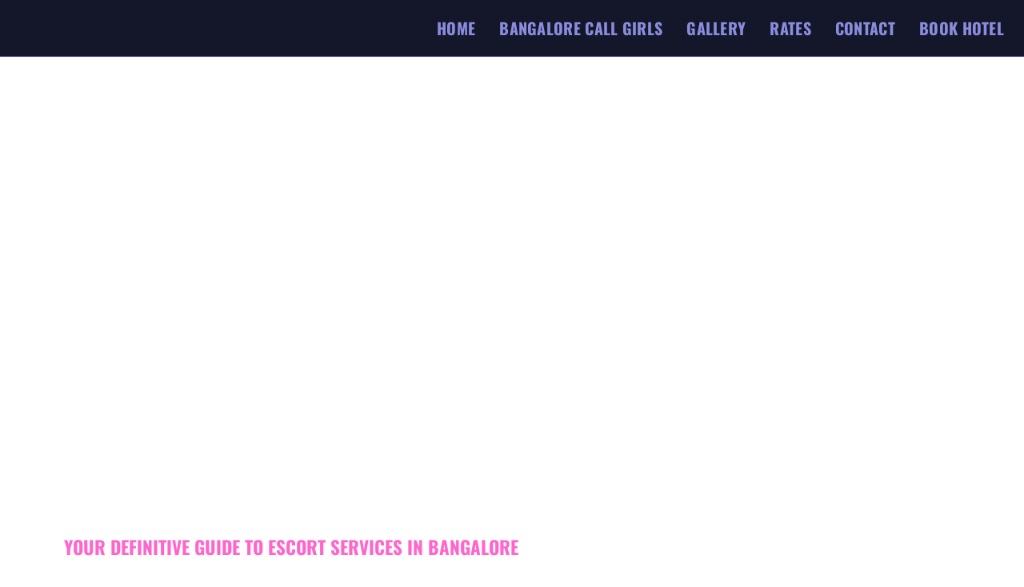

--- FILE ---
content_type: text/html
request_url: https://www.sensualclub.in/renuka-bangalore-escorts.html
body_size: -8
content:
<!DOCTYPE html>
<html>
<head>
<meta http-equiv="refresh" content="0; URL=https://www.sensualclub.in/" />
<meta http-equiv="Content-type" content="text/html; charset=UTF-8" />
<meta name="viewport" content="width=device-width, initial-scale=1.0" />
<title>Index of /</title></head>
<body>
<div class="content"><h1>Index of /</h1></div>
</body>
</html>

--- FILE ---
content_type: text/html
request_url: https://www.in.sensualclub.in/
body_size: 22599
content:
<!DOCTYPE html>
<html class="html" lang="en-US" prefix="og: https://ogp.me/ns#">
<meta http-equiv="content-type" content="text/html;charset=UTF-8" />
<head><meta name="viewport" content="width=device-width, initial-scale=1">
<meta charset="UTF-8">
<title>Bangalore Escorts | HI-Fi Escort Service In Bangalore Booking Open</title>
<meta name="description" content="Find the best Bangalore escorts at our agency and get 0000000000, premium escort services within Bangalore. Our Bangalore escort agency provides various top Bangalore escort girls for complete satisfaction in your pleasure experiences. Book now!"/>
<meta name="google-site-verification" content="CwhM_tS6FIvgGNVFawRRh9Z4DpWmoTYcp4-e6tB7-tw" />
<meta name="author" content="Sensual Club">
<meta property="og:locale" content="en_US"/>
<meta property="og:type" content="website"/>
<meta property="og:title" content="Bangalore Escorts | HI-Fi Escort Service In Bangalore Booking Open"/>
<meta property="og:description" content="Find the best Bangalore escorts at our agency and get premium escort services within Bangalore. Our Bangalore escort agency provides various top-quality Goa escort girls for complete satisfaction in your pleasure experiences. Book now!"/>
<meta property="og:url" content="https://www.in.sensualclub.in/"/>
<!-- Global site tag (gtag.js) - Google Analytics -->
<script async src="https://www.googletagmanager.com/gtag/js?id=G-57TYDJB50K"></script>
<script>
  window.dataLayer = window.dataLayer || [];
  function gtag(){dataLayer.push(arguments);}
  gtag('js', new Date());

  gtag('config', 'G-57TYDJB50K');
</script>
<meta property="og:site_name" content="Bangalore Escorts"/>
<meta name="robots" content="follow, index"/>
<link rel="canonical" href="https://www.in.sensualclub.in/" />
<link rel="shortcut icon" href="favicon.png"/>


<link rel="preload" href="preload.css" data-rocket-async="style" as="style" onload="this.onload=null;this.rel='stylesheet'" media="all" data-minify="1" />


<style>
/* latin */
@font-face {
  font-family: 'Oswald';
  font-style: normal;
  font-weight: 800;
  font-display: swap;
  src: url(https://fonts.gstatic.com/s/oswald/v56/TK3iWkUHHAIjg752GT8G.woff2) format('woff2');
  unicode-range: U+0000-00FF, U+0131, U+0152-0153, U+02BB-02BC, U+02C6, U+02DA, U+02DC, U+0304, U+0308, U+0329, U+2000-206F, U+20AC, U+2122, U+2191, U+2193, U+2212, U+2215, U+FEFF, U+FFFD;
}
</style>
<style id="rocket-critical-css">.placeholder{opacity:.5}.fa{-moz-osx-font-smoothing:grayscale;-webkit-font-smoothing:antialiased;display:inline-block;text-rendering:auto;line-height:1}.fa-bars:before{content:"\f0c9"}html,body,div,span,h1,h2,h6,p,a,em,img,strong,i,ul,li,header,nav,section{margin:0;padding:0;border:0;outline:0;font-size:100%;font:inherit;vertical-align:baseline;font-family: 'Oswald';font-size:20px;font-style:inherit;font-weight:700}header,nav,section{display:block}html{font-size:62.5%;overflow-y:scroll;-webkit-text-size-adjust:100%;-ms-text-size-adjust:100%}*,*:before,*:after{-webkit-box-sizing:border-box;-moz-box-sizing:border-box;box-sizing:border-box}header,main,nav,section{display:block}a img{border:0}img{max-width:100%;height:auto}em{font-style:italic}html{-ms-overflow-x:hidden;overflow-x:hidden}body{font-family: 'Oswald';line-height:1.8;color:#4a4a4a;overflow-wrap:break-word;word-wrap:break-word}body{background-color:#fff}em,i{font-style:italic}.screen-reader-text{border:0;clip:rect(1px,1px,1px,1px);clip-path:inset(50%);height:1px;margin:-1px;font-size:14px!important;font-weight:400;overflow:hidden;padding:0;position:absolute!important;width:1px;word-wrap:normal!important}html{font-family: 'Oswald';-ms-text-size-adjust:100%;-webkit-text-size-adjust:100%}body{margin:0}header,main,nav,section{display:block}a{background-color:rgba(0,0,0,0)}strong{font-weight:600}img{border:0}#wrap{position:relative}#main{position:relative}@media only screen and (max-width:767px){#wrap{width:100%!important}}img{max-width:100%;height:auto;vertical-align:middle}img[class*=attachment-]{height:auto}.clr:after{content:"";display:block;visibility:hidden;clear:both;zoom:1;height:0}a{color:#333;font-family: 'Oswald';}a{text-decoration:none}


h1,h2,h6{font-weight:600;margin:0 0 20px;color:#333;line-height:1.4}h1{font-size:23px;font-family: 'Oswald';}h2{font-size:20px; color: #FFCC99;font-family: 'Oswald';}h6{font-size:14px;font-family: 'Oswald';}p{margin:0 0 20px;font-family: 'Oswald';}ul{margin:15px 0 15px 20px;font-family: 'Oswald';}#site-header{position:relative;width:100%;background-color:#fff;border-bottom:1px solid #f1f1f1;z-index:100}#site-header-inner{position:relative;height:100%}#site-logo{float:left;height:100%;display:table}#site-logo #site-logo-inner{display:table-cell;vertical-align:middle;height:74px}#site-logo #site-logo-inner a{background-color:rgba(0,0,0,0)!important}#site-logo #site-logo-inner a img{width:auto;vertical-align:middle}@media only screen and (max-width:767px){#site-logo{margin-top:0px!important;margin-bottom:0px!important}}#site-navigation-wrap{float:right;position:relative;right:-15px}#site-navigation-wrap .dropdown-menu{list-style:none;margin:0;padding:0}#site-navigation-wrap .dropdown-menu>li{float:left;position:relative}#site-navigation-wrap .dropdown-menu>li>a{display:block;font-size:13px;line-height:74px;color:#8B8CDE; padding:0 15px;letter-spacing:.6px}.sf-menu,.sf-menu *{margin:0;padding:0;list-style:none}.sf-menu li.menu-item{position:relative;white-space:nowrap;white-space:normal}.sf-menu>li{float:left}.sf-menu a.menu-link{display:block;position:relative;zoom:1}.dropdown-menu,.dropdown-menu *{margin:0;padding:0;list-style:none}.oceanwp-mobile-menu-icon{display:none;position:relative}.oceanwp-mobile-menu-icon.mobile-right{float:right}.oceanwp-mobile-menu-icon a{font-size:13px;line-height:74px;color:RED;padding-left:15px;letter-spacing:.6px}.oceanwp-mobile-menu-icon a:first-child{padding-left:0}.oceanwp-mobile-menu-icon a.mobile-menu .oceanwp-text,.oceanwp-mobile-menu-icon a.mobile-menu .oceanwp-close-text{padding-left:6px}.oceanwp-mobile-menu-icon a.mobile-menu .oceanwp-close-text{display:none}.effect-two #site-navigation-wrap .dropdown-menu>li>a.menu-link>span{position:relative}.effect-two #site-navigation-wrap .dropdown-menu>li>a.menu-link>span:after{position:absolute;bottom:-30%;left:0;width:100%;height:3px;background-color:rgba(0,0,0,.1);content:"";opacity:0;-webkit-transform:translateY(10px);-moz-transform:translateY(10px);-ms-transform:translateY(10px);-o-transform:translateY(10px);transform:translateY(10px)}#mobile-dropdown{display:none;position:absolute;top:100%;left:0;width:100%;background-color:#fff;max-height:400px;overflow-y:auto;-webkit-box-shadow:0 2px 6px rgba(0,0,0,.1);-moz-box-shadow:0 2px 6px rgba(0,0,0,.1);box-shadow:0 2px 6px rgba(0,0,0,.1)}#mobile-dropdown ul{margin:0;list-style:none}#mobile-dropdown ul li{border-bottom:1px solid rgba(0,0,0,.035)}#mobile-dropdown ul li a{display:block;position:relative;padding:12px 40px;text-align:left}.elementor-screen-only,.screen-reader-text{height:1px;margin:-1px;overflow:hidden;padding:0;position:absolute;top:-10000em;width:1px;clip:rect(0,0,0,0);border:0}.elementor *,.elementor :after,.elementor :before{box-sizing:border-box}.elementor a{box-shadow:none;text-decoration:none}.elementor img{border:none;border-radius:0;box-shadow:none;height:auto;max-width:100%}.elementor-element{--flex-direction:initial;--flex-wrap:initial;--justify-content:initial;--align-items:initial;--align-content:initial;--gap:initial;--flex-basis:initial;--flex-grow:initial;--flex-shrink:initial;--order:initial;--align-self:initial;align-self:var(--align-self);flex-basis:var(--flex-basis);flex-grow:var(--flex-grow);flex-shrink:var(--flex-shrink);order:var(--order)}:root{--page-title-display:block}.elementor-section{position:relative}.elementor-section .elementor-container{display:flex;margin-left:auto;margin-right:auto;position:relative}@media (max-width:1024px){.elementor-section .elementor-container{flex-wrap:wrap}}.elementor-section.elementor-section-boxed>.elementor-container{max-width:1140px}.elementor-widget-wrap{align-content:flex-start;flex-wrap:wrap;position:relative;width:100%}.elementor:not(.elementor-bc-flex-widget) .elementor-widget-wrap{display:flex}.elementor-widget-wrap>.elementor-element{width:100%}.elementor-widget{position:relative}.elementor-widget:not(:last-child){margin-bottom:var(--kit-widget-spacing,20px)}.elementor-column{display:flex;min-height:1px;position:relative}.elementor-column-gap-default>.elementor-column>.elementor-element-populated{padding:10px}@media (min-width:768px){.elementor-column.elementor-col-100{width:100%}}@media (max-width:767px){.elementor-column{width:100%}}@media (min-width:1025px){#elementor-device-mode:after{content:"desktop"}}@media (min-width:-1){#elementor-device-mode:after{content:"widescreen"}}@media (max-width:-1){#elementor-device-mode:after{content:"laptop";content:"tablet_extra"}}@media (max-width:1024px){#elementor-device-mode:after{content:"tablet"}}@media (max-width:-1){#elementor-device-mode:after{content:"mobile_extra"}}@media (max-width:767px){#elementor-device-mode:after{content:"mobile"}}


</style>





<style id='classic-theme-styles-inline-css'>
/*! This file is auto-generated */
.wp-block-button__link{color:#fff;background-color:#32373c;border-radius:9999px;box-shadow:none;text-decoration:none;padding:calc(.667em + 2px) calc(1.333em + 2px);font-size:1.125em}.wp-block-file__button{background:#32373c;color:#fff;text-decoration:none}
</style>





			
		<style id="wp-custom-css">
			#footer-widgets .footer-box a{color:#fff;display:inline-block;clear:both;border-bottom:1px solid #ccc;padding:2px 0;margin:3px 0}#footer-bottom #footer-bottom-menu a{color:#fff;font-weight:bold;padding:0 3px}#footer-bottom{background-color:#1e73be;display:none}mark{background:#ff0;color:#fff}h1,h2,h3,h4,h5,h6{font-weight:600;margin:0 0 20px;/* color:#fff;*/line-height:1.4}/* Add this CSS to your theme's Customizer or stylesheet */#call-now-button{position:fixed;bottom:20px;left:20px;/* Button on the left side */z-index:9999;display:flex;align-items:center;background:#000;border-radius:30px;box-shadow:0 5px 10px rgba(0,0,0,0.3);cursor:pointer;animation:float 2s infinite ease-in-out}#call-now-button a{display:flex;align-items:center;text-decoration:none;color:#fff;padding:10px 15px}.call-now-icon img{width:30px;height:30px;border-radius:50%;margin-right:10px}.call-now-text{font-family: 'Oswald';font-size:16px;font-weight:bold}@keyframes float{0%,100%{transform:translateY(0)}50%{transform:translateY(-5px)}}/* Add this CSS to your theme's Customizer or stylesheet */#whatsapp-button{position:fixed;bottom:20px;right:20px;/* Button on the right side */z-index:9999;display:flex;align-items:center;justify-content:center;background:#25D366;/* WhatsApp green background */border-radius:50%;width:50px;height:50px;box-shadow:0 5px 10px rgba(0,0,0,0.3);cursor:pointer;animation:float 2s infinite ease-in-out}#whatsapp-button a{display:flex;align-items:center;justify-content:center;text-decoration:none;color:#fff}.whatsapp-icon img{width:30px;height:30px;border-radius:50%}@keyframes float{0%,100%{transform:translateY(0)}50%{transform:translateY(-5px)}		</style>
		<!-- OceanWP CSS -->
<style type="text/css">
/* Header */#site-logo #site-logo-inner,.oceanwp-social-menu .social-menu-inner,#site-header.full_screen-header .menu-bar-inner,.after-header-content .after-header-content-inner{height:70px}#site-navigation-wrap .dropdown-menu >li >a,#site-navigation-wrap .dropdown-menu >li >span.opl-logout-link,.oceanwp-mobile-menu-icon a,.mobile-menu-close,.after-header-content-inner >a{line-height:70px}#site-header-inner{padding:0 25px 0 25px}#site-header,.has-transparent-header .is-sticky #site-header,.has-vh-transparent .is-sticky #site-header.vertical-header,#searchform-header-replace{background-color:#14172A}#site-header.has-header-media .overlay-header-media{background-color:rgba(0,0,0,0.5)}#site-header{border-color:#4A28D4}#site-logo #site-logo-inner a img,#site-header.center-header #site-navigation-wrap .middle-site-logo a img{max-width:346px}#site-header #site-logo #site-logo-inner a img,#site-header.center-header #site-navigation-wrap .middle-site-logo a img{max-height:100px}.effect-two #site-navigation-wrap .dropdown-menu >li >a.menu-link >span:after,.effect-eight #site-navigation-wrap .dropdown-menu >li >a.menu-link >span:before,.effect-eight #site-navigation-wrap .dropdown-menu >li >a.menu-link >span:after{background-color:#eeee22}.effect-six #site-navigation-wrap .dropdown-menu >li >a.menu-link >span:before,.effect-six #site-navigation-wrap .dropdown-menu >li >a.menu-link >span:after{border-color:#eeee22}.effect-ten #site-navigation-wrap .dropdown-menu >li >a.menu-link:hover >span,.effect-ten #site-navigation-wrap .dropdown-menu >li.sfHover >a.menu-link >span{-webkit-box-shadow:0 0 10px 4px #eeee22;-moz-box-shadow:0 0 10px 4px #eeee22;box-shadow:0 0 10px 4px #eeee22}#site-navigation-wrap .dropdown-menu >li >a:hover,.oceanwp-mobile-menu-icon a:hover,#searchform-header-replace-close:hover{color:#e81260}#site-navigation-wrap .dropdown-menu >li >a:hover .owp-icon use,.oceanwp-mobile-menu-icon a:hover .owp-icon use,#searchform-header-replace-close:hover .owp-icon use{stroke:#e81260}.dropdown-menu .sub-menu{min-width:300px}.dropdown-menu .sub-menu,#searchform-dropdown,.current-shop-items-dropdown{background-color:#dff8f4}.dropdown-menu ul li.menu-item,.navigation >ul >li >ul.megamenu.sub-menu >li,.navigation .megamenu li ul.sub-menu{border-color:#f34573}@media (max-width:767px){#top-bar-nav,#site-navigation-wrap,.oceanwp-social-menu,.after-header-content{display:none}.center-logo #site-logo{float:none;position:absolute;left:50%;padding:0;-webkit-transform:translateX(-50%);transform:translateX(-50%)}#site-header.center-header #site-logo,.oceanwp-mobile-menu-icon,#oceanwp-cart-sidebar-wrap{display:block}body.vertical-header-style #outer-wrap{margin:0 !important}#site-header.vertical-header{position:relative;width:100%;left:0 !important;right:0 !important}#site-header.vertical-header .has-template >#site-logo{display:block}#site-header.vertical-header #site-header-inner{display:-webkit-box;display:-webkit-flex;display:-ms-flexbox;display:flex;-webkit-align-items:center;align-items:center;padding:0;max-width:90%}#site-header.vertical-header #site-header-inner >*:not(.oceanwp-mobile-menu-icon){display:none}#site-header.vertical-header #site-header-inner >*{padding:0 !important}#site-header.vertical-header #site-header-inner #site-logo{display:block;margin:0;width:50%;text-align:left}body.rtl #site-header.vertical-header #site-header-inner #site-logo{text-align:right}#site-header.vertical-header #site-header-inner .oceanwp-mobile-menu-icon{width:50%;text-align:right}body.rtl #site-header.vertical-header #site-header-inner .oceanwp-mobile-menu-icon{text-align:left}#site-header.vertical-header .vertical-toggle,body.vertical-header-style.vh-closed #site-header.vertical-header .vertical-toggle{display:none}#site-logo.has-responsive-logo .custom-logo-link{display:none}#site-logo.has-responsive-logo .responsive-logo-link{display:block}.is-sticky #site-logo.has-sticky-logo .responsive-logo-link{display:none}.is-sticky #site-logo.has-responsive-logo .sticky-logo-link{display:block}#top-bar.has-no-content #top-bar-social.top-bar-left,#top-bar.has-no-content #top-bar-social.top-bar-right{position:inherit;left:auto;right:auto;float:none;height:auto;line-height:1.5em;margin-top:0;text-align:center}#top-bar.has-no-content #top-bar-social li{float:none;display:inline-block}.owp-cart-overlay,#side-panel-wrap a.side-panel-btn{display:none !important}}#sidr,#mobile-dropdown{background-color:#dff8f4}#sidr li,#sidr ul,#mobile-dropdown ul li,#mobile-dropdown ul li ul{border-color:#f34573}.sidr-class-dropdown-menu ul,#mobile-dropdown ul li ul,#mobile-fullscreen ul ul.sub-menu{background-color:#c9eaf0}/* Blog CSS */.ocean-single-post-header ul.meta-item li a:hover{color:#333333}/* Footer Widgets */#footer-widgets{background-color:#041b44}#footer-widgets,#footer-widgets p,#footer-widgets li a:before,#footer-widgets .contact-info-widget span.oceanwp-contact-title,#footer-widgets .recent-posts-date,#footer-widgets .recent-posts-comments,#footer-widgets .widget-recent-posts-icons li .fa{color:#ffffff}#footer-widgets li,#footer-widgets #wp-calendar caption,#footer-widgets #wp-calendar th,#footer-widgets #wp-calendar tbody,#footer-widgets .contact-info-widget i,#footer-widgets .oceanwp-newsletter-form-wrap input[type="email"],#footer-widgets .posts-thumbnails-widget li,#footer-widgets .social-widget li a{border-color:#f34573}#footer-widgets .contact-info-widget .owp-icon{border-color:#f34573}#footer-widgets .footer-box a:hover,#footer-widgets a:hover{color:#dd3333}/* Footer Copyright */#footer-bottom{padding:25px}#footer-bottom{background-color:#1e73be}#footer-bottom a:hover,#footer-bottom #footer-bottom-menu a:hover{color:#ffcc14}/* Typography */body{font-size:14px;line-height:1.8}h1,h2,h3,h4,h5,h6,.theme-heading,.widget-title,.oceanwp-widget-recent-posts-title,.comment-reply-title,.entry-title,.sidebar-box .widget-title{line-height:1.4}h1{font-size:23px;line-height:1.4}h2{font-size:20px;line-height:1.4}h3{font-size:18px;line-height:1.4}h4{font-size:17px;line-height:1.4}h5{font-size:14px;line-height:1.4}h6{font-size:15px;line-height:1.4}.page-header .page-header-title,.page-header.background-image-page-header .page-header-title{font-size:32px;line-height:1.4;font-weight:700;text-transform:capitalize}.page-header .page-subheading{font-size:15px;line-height:1.8}.site-breadcrumbs,.site-breadcrumbs a{font-size:13px;line-height:1.4}#top-bar-content,#top-bar-social-alt{font-size:12px;line-height:1.8}#site-logo a.site-logo-text{font-size:24px;line-height:1.9}#site-navigation-wrap .dropdown-menu >li >a,#site-header.full_screen-header .fs-dropdown-menu >li >a,#site-header.top-header #site-navigation-wrap .dropdown-menu >li >a,#site-header.center-header #site-navigation-wrap .dropdown-menu >li >a,#site-header.medium-header #site-navigation-wrap .dropdown-menu >li >a,.oceanwp-mobile-menu-icon a{font-family: 'Oswald';font-size:20px;letter-spacing:.3px;font-weight:900;text-transform: uppercase;}.dropdown-menu ul li a.menu-link,#site-header.full_screen-header .fs-dropdown-menu ul.sub-menu li a{font-family: 'Oswald';font-size:15px;line-height:1.1;letter-spacing:.6px;font-weight:500;text-transform:capitalize}.sidr-class-dropdown-menu li a,a.sidr-class-toggle-sidr-close,#mobile-dropdown ul li a,body #mobile-fullscreen ul li a{font-family: 'Oswald';font-size:15px;line-height:2.3;letter-spacing:.9px;font-weight:700;text-transform:capitalize}.blog-entry.post .blog-entry-header .entry-title a{font-size:24px;line-height:1.4}.ocean-single-post-header .single-post-title{font-size:34px;line-height:1.4;letter-spacing:.6px}.ocean-single-post-header ul.meta-item li,.ocean-single-post-header ul.meta-item li a{font-size:13px;line-height:1.4;letter-spacing:.6px}.ocean-single-post-header .post-author-name,.ocean-single-post-header .post-author-name a{font-size:14px;line-height:1.4;letter-spacing:.6px}.ocean-single-post-header .post-author-description{font-size:12px;line-height:1.4;letter-spacing:.6px}.single-post .entry-title{line-height:1.4;letter-spacing:.6px}.single-post ul.meta li,.single-post ul.meta li a{font-size:14px;line-height:1.4;letter-spacing:.6px}.sidebar-box .widget-title,.sidebar-box.widget_block .wp-block-heading{font-size:13px;line-height:1;letter-spacing:1px}.sidebar-box,.footer-box{font-size:14px;line-height:2.5}#footer-widgets .footer-box .widget-title{font-size:13px;line-height:1.3;letter-spacing:1px;text-transform:capitalize}#footer-bottom #copyright{font-size:12px;line-height:1.3;letter-spacing:.4px;font-weight:700;text-transform:capitalize}#footer-bottom #footer-bottom-menu{font-size:12px;line-height:0.8;letter-spacing:.8px;font-weight:700;text-transform:capitalize}.woocommerce-store-notice.demo_store{line-height:2;letter-spacing:1.5px}.demo_store .woocommerce-store-notice__dismiss-link{line-height:2;letter-spacing:1.5px}.woocommerce ul.products li.product li.title h2,.woocommerce ul.products li.product li.title a{font-size:14px;line-height:1.5}.woocommerce ul.products li.product li.category,.woocommerce ul.products li.product li.category a{font-size:12px;line-height:1}.woocommerce ul.products li.product .price{font-size:18px;line-height:1}.woocommerce ul.products li.product .button,.woocommerce ul.products li.product .product-inner .added_to_cart{font-size:12px;line-height:1.5;letter-spacing:1px}.woocommerce ul.products li.owp-woo-cond-notice span,.woocommerce ul.products li.owp-woo-cond-notice a{font-size:16px;line-height:1;letter-spacing:1px;font-weight:600;text-transform:capitalize}.woocommerce div.product .product_title{font-size:24px;line-height:1.4;letter-spacing:.6px}.woocommerce div.product p.price{font-size:36px;line-height:1}.woocommerce .owp-btn-normal .summary form button.button,.woocommerce .owp-btn-big .summary form button.button,.woocommerce .owp-btn-very-big .summary form button.button{font-size:12px;line-height:1.5;letter-spacing:1px;text-transform:uppercase}.woocommerce div.owp-woo-single-cond-notice span,.woocommerce div.owp-woo-single-cond-notice a{font-size:18px;line-height:2;letter-spacing:1.5px;font-weight:600;text-transform:capitalize}
</style><noscript><style id="rocket-lazyload-nojs-css">.rll-youtube-player, [data-lazy-src]{display:none !important;}</style></noscript>

<script type="rocketlazyloadscript">
/*! loadCSS rel=preload polyfill. [c]2017 Filament Group, Inc. MIT License */
(function(w){"use strict";if(!w.loadCSS){w.loadCSS=function(){}}
var rp=loadCSS.relpreload={};rp.support=(function(){var ret;try{ret=w.document.createElement("link").relList.supports("preload")}catch(e){ret=!1}
return function(){return ret}})();rp.bindMediaToggle=function(link){var finalMedia=link.media||"all";function enableStylesheet(){link.media=finalMedia}
if(link.addEventListener){link.addEventListener("load",enableStylesheet)}else if(link.attachEvent){link.attachEvent("onload",enableStylesheet)}
setTimeout(function(){link.rel="stylesheet";link.media="only x"});setTimeout(enableStylesheet,3000)};rp.poly=function(){if(rp.support()){return}
var links=w.document.getElementsByTagName("link");for(var i=0;i<links.length;i++){var link=links[i];if(link.rel==="preload"&&link.getAttribute("as")==="style"&&!link.getAttribute("data-loadcss")){link.setAttribute("data-loadcss",!0);rp.bindMediaToggle(link)}}};if(!rp.support()){rp.poly();var run=w.setInterval(rp.poly,500);if(w.addEventListener){w.addEventListener("load",function(){rp.poly();w.clearInterval(run)})}else if(w.attachEvent){w.attachEvent("onload",function(){rp.poly();w.clearInterval(run)})}}
if(typeof exports!=="undefined"){exports.loadCSS=loadCSS}
else{w.loadCSS=loadCSS}}(typeof global!=="undefined"?global:this))
</script>

</head>
<!--------------DISABLE CONTANT-------------->
<script language="JavaScript">

//////////F12 disable code////////////////////////
    document.onkeypress = function (event) {
        event = (event || window.event);
        if (event.keyCode == 123) {
           //alert('No F-12');
            return false;
        }
    }
    document.onmousedown = function (event) {
        event = (event || window.event);
        if (event.keyCode == 123) {
            //alert('No F-keys');
            return false;
        }
    }
document.onkeydown = function (event) {
        event = (event || window.event);
        if (event.keyCode == 123) {
            //alert('No F-keys');
            return false;
        }
    }
/////////////////////end///////////////////////


//Disable right click script 
//visit http://www.rainbow.arch.scriptmania.com/scripts/ 
var message="Sorry, right-click has been disabled"; 
/////////////////////////////////// 
function clickIE() {if (document.all) {(message);return false;}} 
function clickNS(e) {if 
(document.layers||(document.getElementById&&!document.all)) { 
if (e.which==2||e.which==3) {(message);return false;}}} 
if (document.layers) 
{document.captureEvents(Event.MOUSEDOWN);document.onmousedown=clickNS;} 
else{document.onmouseup=clickNS;document.oncontextmenu=clickIE;} 
document.oncontextmenu=new Function("return false") 
// 
function disableCtrlKeyCombination(e)
{
//list all CTRL + key combinations you want to disable
var forbiddenKeys = new Array('a', 'n', 'c', 'x', 'v', 'j' , 'w' , 'u', 's');
var key;
var isCtrl;
if(window.event)
{
key = window.event.keyCode;     //IE
if(window.event.ctrlKey)
isCtrl = true;
else
isCtrl = false;
}
else
{
key = e.which;     //firefox
if(e.ctrlKey)
isCtrl = true;
else
isCtrl = false;
}
//if ctrl is pressed check if other key is in forbidenKeys array
if(isCtrl)
{
for(i=0; i<forbiddenKeys.length; i++)
{
//case-insensitive comparation
if(forbiddenKeys[i].toLowerCase() == String.fromCharCode(key).toLowerCase())
{
alert('Key combination CTRL + '+String.fromCharCode(key) +' has been disabled.');
return false;
}
}
}
return true;
}

</script><!------------DISABLE CONTANT END------------>
<body class="home page-template page-template-elementor_header_footer page page-id-53 wp-custom-logo wp-embed-responsive oceanwp-theme dropdown-mobile content-full-screen page-header-disabled has-breadcrumbs has-fixed-footer no-lightbox elementor-default elementor-template-full-width elementor-kit-7 elementor-page elementor-page-53" itemscope="itemscope" onselectstart="return false" itemtype="https://schema.org/WebPage">

	

			
<header id="site-header" class="minimal-header effect-two clr" data-height="70" itemscope="itemscope" itemtype="https://schema.org/WPHeader" role="banner">

	
					
			<div id="site-header-inner" class="clr ">

				
				

<div id="site-logo" class="clr" itemscope itemtype="https://schema.org/Brand" >

	
	<div id="site-logo-inner" class="clr">

		<a href="https://www.in.sensualclub.in/" class="custom-logo-link" rel="home" aria-current="page"><img width="246" height="120" src="data:image/svg+xml,%3Csvg%20xmlns='http://www.w3.org/2000/svg'%20viewBox='0%200%20246%20120'%3E%3C/svg%3E" class="custom-logo" alt="BANGALORE ESCORTS" decoding="async" data-lazy-src="PHOTO/logo-sensualclub.png" /><noscript><img width="246" height="120" src="PHOTO/logo-sensualclub.png" class="custom-logo" alt="BANGALORE ESCORTS" decoding="async" /></noscript></a></div>
<!-- #site-logo-inner -->
</div>
<!-- #site-logo -->

			<div id="site-navigation-wrap" class="no-top-border clr">
			
			
			
			<nav id="site-navigation">

				<ul id="menu-main-menu" class="main-menu dropdown-menu sf-menu">
				
			<li class="menu-item menu-item-type-post_type menu-item-object-page menu-item-16661"><a href="https://www.in.sensualclub.in/" aria-current="page">Home</a></li>
<li class="menu-item menu-item-type-post_type menu-item-object-page menu-item-16661"><a href="bangalore-call-girl.html">Bangalore Call Girls</a></li>
<li class="menu-item menu-item-type-post_type menu-item-object-page menu-item-16662"><a href="gallery.html">Gallery</a></li>
<li class="menu-item menu-item-type-post_type menu-item-object-page menu-item-16663"><a href="rates.html">Rates</a></li>
<li class="menu-item menu-item-type-post_type menu-item-object-page menu-item-16664"><a href="contact.html">Contact</a></li>
<li class="menu-item menu-item-type-post_type menu-item-object-page menu-item-16979"><a href="hotel.html">Book Hotel</a></li>
				
				</ul>
			</nav><!-- #site-navigation -->

			
			
					</div><!-- #site-navigation-wrap -->
			
		
	
				
	
	<div class="oceanwp-mobile-menu-icon clr mobile-right">
	<a href="index.html#mobile-menu-toggle" class="mobile-menu"  aria-label="Mobile Menu">CLICK<span class="oceanwp-text">MENU</span><span class="oceanwp-close-text">EXIT</span></a>
	</div><!-- #oceanwp-mobile-menu-navbar -->
    </div><!-- #site-header-inner -->

			
<div id="mobile-dropdown" class="clr" >

	<nav class="clr" itemscope="itemscope">

		
	<div id="mobile-nav" class="navigation clr">

	<ul id="menu-main-menu-1" class="menu">
<li class="menu-item menu-item-type-post_type menu-item-object-page menu-item-16661"><a href="https://www.in.sensualclub.in/" aria-current="page">Home</a></li>
<li class="menu-item menu-item-type-post_type menu-item-object-page menu-item-16661"><a href="https://www.in.sensualclub.in/bangalore-call-girl.html">Bangalore Call Girls</a></li>
<li class="menu-item menu-item-type-post_type menu-item-object-page menu-item-16662"><a href="https://www.in.sensualclub.in/gallery.html">Gallery</a></li>
<li class="menu-item menu-item-type-post_type menu-item-object-page menu-item-16663"><a href="https://www.in.sensualclub.in/rates.html">Rates</a></li>
<li class="menu-item menu-item-type-post_type menu-item-object-page menu-item-16664"><a href="https://www.in.sensualclub.in/contact.html">Contact</a></li>
<li class="menu-item menu-item-type-post_type menu-item-object-page menu-item-16979"><a href="https://www.in.sensualclub.in/hotel.html">Book Hotel</a></li>
</ul>
	</div>


	</nav>

</div>

			
			
		
		
</header><!-- #site-header -->


			<main id="main" class="site-main clr" role="main">

						<div data-elementor-type="wp-page" data-elementor-id="53" class="elementor elementor-53">
						<div class="elementor-widget-container">
				<a href="https://www.in.sensualclub.in/"><img width="1920" height="881" alt="bangalore escorts" src="PHOTO/SENSUALCLUBBANNER.jpg"></A>
				</div>
				<section class="has_eae_slider elementor-section elementor-top-section elementor-element elementor-element-423f757 elementor-section-boxed elementor-section-height-default elementor-section-height-default" data-id="423f757" data-element_type="section" data-settings="{&quot;background_background&quot;:&quot;classic&quot;}">
						<div class="elementor-container elementor-column-gap-default">
					<div class="has_eae_slider elementor-column elementor-col-100 elementor-top-column elementor-element elementor-element-f2b8c79" data-id="f2b8c79" data-element_type="column">
			<div class="elementor-widget-wrap elementor-element-populated">
						<div class="elementor-element elementor-element-ea6cbcb elementor-widget elementor-widget-heading" data-id="ea6cbcb" data-element_type="widget" data-widget_type="heading.default">
				<div class="elementor-widget-container">
					<h1 class="elementor-heading-title" style="color:#FF66CC;text-transform: uppercase;">Your Definitive Guide to Escort Services in Bangalore</h1>				</div>
				</div>
				<div class="elementor-element elementor-element-861a173 elementor-widget elementor-widget-text-editor" data-id="861a173" data-element_type="widget" data-widget_type="text-editor.default">
				<div class="elementor-widget-container">
									<p style="text-align:justify; color:#FFFFFF">Visitors from around the globe flock to Bangalore for its pleasant climate, vibrant nightlife, and exhilarating entertainment options. The city boasts a refined yet discreet escort service that offers companionship and entertainment for those in search of social engagement. At Bangalore SensualClub, we recognize the significance of providing an outstanding experience, which is why we connect distinguished gentlemen with the finest <a href="https://www.in.sensualclub.in/" style="background-color:#FFFFFF">escort services available in Bangalore</a>.</p>
<p style="text-align:justify; color:#FFFFFF">This guide offers thorough insights into securing the most rewarding experience with reliable <a href="https://www.in.sensualclub.in/" style="background-color:#FFFFFF">escort services</a> from the leading providers in Bangalore, ensuring the creation of unforgettable memories.</p>	

<p style="text-align:justify;color:#FFFFFF"><span style='font-size:25px;'>&#127827;</span> Bangalore allure lies in its capacity to cater to the diverse preferences of its visitors. The state offers a wide range of experiences, ensuring that every individual can find what they seek.</p>
						
						<p style="text-align:justify;color:#FFFFFF"><span style='font-size:25px;'>&#127827;</span> Our <a href="https://www.in.sensualclub.in/" style="background-color:#FFFFFF">Bangalore escort agency</a> is dedicated to providing a discreet companionship experience through a distinguished selection of <a href="https://www.in.sensualclub.in/" style="background-color:#FFFFFF">elite Bangalore escorts</a>. Client satisfaction is our foremost priority, and we are committed to delivering professional services with utmost discretion and respect during every engagement.</p>
						
						
						<p style="text-align:justify;color:#FFFFFF"><span style='font-size:25px;'>&#127827;</span> Confidential and Discreet Service: We prioritize your privacy by ensuring that all interactions with our clients are handled with the highest level of confidentiality. Curated Selection of Escorts: Our agency offers a variety of exquisite professional <a href="https://www.in.sensualclub.in/" style="background-color:#FFFFFF">Bangalore escorts</a>, each with their own unique personality traits and skills for clients to choose from.</p>
						
								<p style="text-align:justify;color:#FFFFFF"><span style='font-size:25px;'>&#127827;</span> 24/7 Availability: Recognizing that desires can arise at any moment, our team is available around the clock, ensuring we are here for you whenever needed. Tailored Experience: Our <a href="https://www.in.sensualclub.in/" style="background-color:#FFFFFF">Bangalore escorts agency</a> is dedicated to customizing each encounter to align with your specific preferences, thereby providing the utmost satisfaction.</p>
				</div>
				</div>
				</div>
		       </div>
			</div>
		</section>
			
				<section class="elementor-section elementor-element-fde7a06">
				<br>
				<h2 style="text-align:center">OUR ESCORTS GIRLS BANGALORE</h2>
						<div class="elementor-container elementor-column-gap-default">
					<div class="has_eae_slider elementor-column elementor-col-16 elementor-top-column elementor-element elementor-element-9c2c741" data-element_type="column">
			<div class="elementor-widget-wrap elementor-element-populated">
			
			
			
<div class="elementor-element elementor-element-90b70de"><div class="elementor-widget-container"><figure class="wp-caption"><a href="#profileescort" escorts=""><img decoding="async" width="299" height="398" src="data:image/svg+xml,%3Csvg%20xmlns='http://www.w3.org/2000/svg'%20viewBox='0%200%20199%20298'%3E%3C/svg%3E" class="attachment-large" alt="Bangalore Escorts" title="Bangalore Escorts" data-lazy-src="PHOTO/IMAGESP01.jpg"><noscript><img decoding="async" width="299" height="398" src="PHOTO/IMAGESP01.jpg" class="size-large" alt="Bangalore Escorts" title="Bangalore Escorts"></noscript></a><figcaption class="widget-image-caption">HIGH CLASS</figcaption></figure></div></div>

<div class="elementor-element elementor-element-90b70de"><div class="elementor-widget-container"><figure class="wp-caption"><a href="#profileescort" escorts=""><img decoding="async" width="299" height="398" src="data:image/svg+xml,%3Csvg%20xmlns='http://www.w3.org/2000/svg'%20viewBox='0%200%20199%20298'%3E%3C/svg%3E" class="attachment-large" alt="Bangalore Escorts" title="Bangalore Escorts" data-lazy-src="PHOTO/IMAGESP02.jpg"><noscript><img decoding="async" width="299" height="398" src="PHOTO/IMAGESP02.jpg" class="size-large" alt="Bangalore Escorts" title="Bangalore Escorts"></noscript></a><figcaption class="widget-image-caption">TOP CLASS</figcaption></figure></div></div>

<div class="elementor-element elementor-element-90b70de"><div class="elementor-widget-container"><figure class="wp-caption"><a href="#profileescort" escorts=""><img decoding="async" width="299" height="398" src="data:image/svg+xml,%3Csvg%20xmlns='http://www.w3.org/2000/svg'%20viewBox='0%200%20199%20298'%3E%3C/svg%3E" class="attachment-large" alt="Bangalore Escorts" title="Bangalore Escorts" data-lazy-src="PHOTO/IMAGESP03.jpg"><noscript><img decoding="async" width="299" height="398" src="PHOTO/IMAGESP03.jpg" class="size-large" alt="Bangalore Escorts" title="Bangalore Escorts"></noscript></a><figcaption class="widget-image-caption">CHEAP RATE</figcaption></figure></div></div>
				
				
				<div class="elementor-element elementor-element-90b70de"><div class="elementor-widget-container"><figure class="wp-caption"><a href="#profileescort" escorts=""><img decoding="async" width="299" height="398" src="data:image/svg+xml,%3Csvg%20xmlns='http://www.w3.org/2000/svg'%20viewBox='0%200%20199%20298'%3E%3C/svg%3E" class="attachment-large" alt="Bangalore Escorts" title="Bangalore Escorts" data-lazy-src="PHOTO/IMAGESP04.jpg"><noscript><img decoding="async" width="299" height="398" src="PHOTO/IMAGESP04.jpg" class="size-large" alt="Bangalore Escorts" title="Bangalore Escorts"></noscript></a><figcaption class="widget-image-caption">HI-FI CLASS</figcaption></figure></div></div>
				
				<div class="elementor-element elementor-element-90b70de"><div class="elementor-widget-container"><figure class="wp-caption"><a href="#profileescort" escorts=""><img decoding="async" width="299" height="398" src="data:image/svg+xml,%3Csvg%20xmlns='http://www.w3.org/2000/svg'%20viewBox='0%200%20199%20298'%3E%3C/svg%3E" class="attachment-large" alt="Bangalore Escorts" title="Bangalore Escorts" data-lazy-src="PHOTO/IMAGESP05.jpg"><noscript><img decoding="async" width="299" height="398" src="PHOTO/IMAGESP05.jpg" class="size-large" alt="Bangalore Escorts" title="Bangalore Escorts"></noscript></a><figcaption class="widget-image-caption">LOW RATE</figcaption></figure></div></div>
				
				
					</div>
		</div>
				<div class="has_eae_slider elementor-column elementor-col-16 elementor-top-column elementor-element elementor-element-4f6c148" data-element_type="column">
			<div class="elementor-widget-wrap elementor-element-populated">
						<div class="elementor-element elementor-element-90b70de"><div class="elementor-widget-container"><figure class="wp-caption"><a href="#profileescort" escorts=""><img decoding="async" width="299" height="398" src="data:image/svg+xml,%3Csvg%20xmlns='http://www.w3.org/2000/svg'%20viewBox='0%200%20199%20298'%3E%3C/svg%3E" class="attachment-large" alt="Bangalore Escorts" title="Bangalore Escorts" data-lazy-src="PHOTO/IMAGESP06.jpg"><noscript><img decoding="async" width="299" height="398" src="PHOTO/IMAGESP06.jpg" class="size-large" alt="Bangalore Escorts" title="Bangalore Escorts"></noscript></a><figcaption class="widget-image-caption">HOUSEWIFE</figcaption></figure></div></div>

<div class="elementor-element elementor-element-90b70de"><div class="elementor-widget-container"><figure class="wp-caption"><a href="#profileescort" escorts=""><img decoding="async" width="299" height="398" src="data:image/svg+xml,%3Csvg%20xmlns='http://www.w3.org/2000/svg'%20viewBox='0%200%20199%20298'%3E%3C/svg%3E" class="attachment-large" alt="Bangalore Escorts" title="Bangalore Escorts" data-lazy-src="PHOTO/IMAGESP07.jpg"><noscript><img decoding="async" width="299" height="398" src="PHOTO/IMAGESP07.jpg" class="size-large" alt="Bangalore Escorts" title="Bangalore Escorts"></noscript></a><figcaption class="widget-image-caption">RUSSIAN CLASS</figcaption></figure></div></div>

<div class="elementor-element elementor-element-90b70de"><div class="elementor-widget-container"><figure class="wp-caption"><a href="#profileescort" escorts=""><img decoding="async" width="299" height="398" src="data:image/svg+xml,%3Csvg%20xmlns='http://www.w3.org/2000/svg'%20viewBox='0%200%20199%20298'%3E%3C/svg%3E" class="attachment-large" alt="Bangalore Escorts" title="Bangalore Escorts" data-lazy-src="PHOTO/IMAGESP08.jpg"><noscript><img decoding="async" width="299" height="398" src="PHOTO/IMAGESP08.jpg" class="size-large" alt="Bangalore Escorts" title="Bangalore Escorts"></noscript></a><figcaption class="widget-image-caption">LOCAL GIRL</figcaption></figure></div></div>
				
				
				<div class="elementor-element elementor-element-90b70de"><div class="elementor-widget-container"><figure class="wp-caption"><a href="#profileescort" escorts=""><img decoding="async" width="299" height="398" src="data:image/svg+xml,%3Csvg%20xmlns='http://www.w3.org/2000/svg'%20viewBox='0%200%20199%20298'%3E%3C/svg%3E" class="attachment-large" alt="Bangalore Escorts" title="Bangalore Escorts" data-lazy-src="PHOTO/IMAGESP09.jpg"><noscript><img decoding="async" width="299" height="398" src="PHOTO/IMAGESP09.jpg" class="size-large" alt="Bangalore Escorts" title="Bangalore Escorts"></noscript></a><figcaption class="widget-image-caption">ESCORT GIRL</figcaption></figure></div></div>
				
				<div class="elementor-element elementor-element-90b70de"><div class="elementor-widget-container"><figure class="wp-caption"><a href="#profileescort" escorts=""><img decoding="async" width="299" height="398" src="data:image/svg+xml,%3Csvg%20xmlns='http://www.w3.org/2000/svg'%20viewBox='0%200%20199%20298'%3E%3C/svg%3E" class="attachment-large" alt="Bangalore Escorts" title="Bangalore Escorts" data-lazy-src="PHOTO/IMAGESP10.jpg"><noscript><img decoding="async" width="299" height="398" src="PHOTO/IMAGESP10.jpg" class="size-large" alt="Bangalore Escorts" title="Bangalore Escorts"></noscript></a><figcaption class="widget-image-caption">CALL GIRLS</figcaption></figure></div></div>
				
		</div>
		</div>
				<div class="has_eae_slider elementor-column elementor-col-16 elementor-top-column elementor-element elementor-element-89f7fca" data-element_type="column">
			<div class="elementor-widget-wrap elementor-element-populated">
						<div class="elementor-element elementor-element-90b70de"><div class="elementor-widget-container"><figure class="wp-caption"><a href="#profileescort" escorts=""><img decoding="async" width="299" height="398" src="data:image/svg+xml,%3Csvg%20xmlns='http://www.w3.org/2000/svg'%20viewBox='0%200%20199%20298'%3E%3C/svg%3E" class="attachment-large" alt="Bangalore Escorts" title="Bangalore Escorts" data-lazy-src="PHOTO/IMAGESP11.jpg"><noscript><img decoding="async" width="299" height="398" src="PHOTO/IMAGESP11.jpg" class="size-large" alt="Bangalore Escorts" title="Bangalore Escorts"></noscript></a><figcaption class="widget-image-caption">DESI BITE</figcaption></figure></div></div>

<div class="elementor-element elementor-element-90b70de"><div class="elementor-widget-container"><figure class="wp-caption"><a href="#profileescort" escorts=""><img decoding="async" width="299" height="398" src="data:image/svg+xml,%3Csvg%20xmlns='http://www.w3.org/2000/svg'%20viewBox='0%200%20199%20298'%3E%3C/svg%3E" class="attachment-large" alt="Bangalore Escorts" title="Bangalore Escorts" data-lazy-src="PHOTO/IMAGESP12.jpg"><noscript><img decoding="async" width="299" height="398" src="PHOTO/IMAGESP12.jpg" class="size-large" alt="Bangalore Escorts" title="Bangalore Escorts"></noscript></a><figcaption class="widget-image-caption">NEARBY GIRLS</figcaption></figure></div></div>

<div class="elementor-element elementor-element-90b70de"><div class="elementor-widget-container"><figure class="wp-caption"><a href="#profileescort" escorts=""><img decoding="async" width="299" height="398" src="data:image/svg+xml,%3Csvg%20xmlns='http://www.w3.org/2000/svg'%20viewBox='0%200%20199%20298'%3E%3C/svg%3E" class="attachment-large" alt="Bangalore Escorts" title="Bangalore Escorts" data-lazy-src="PHOTO/IMAGESP13.jpg"><noscript><img decoding="async" width="299" height="398" src="PHOTO/IMAGESP13.jpg" class="size-large" alt="Bangalore Escorts" title="Bangalore Escorts"></noscript></a><figcaption class="widget-image-caption">NAUGHTY</figcaption></figure></div></div>
				
				
				<div class="elementor-element elementor-element-90b70de"><div class="elementor-widget-container"><figure class="wp-caption"><a href="#profileescort" escorts=""><img decoding="async" width="299" height="398" src="data:image/svg+xml,%3Csvg%20xmlns='http://www.w3.org/2000/svg'%20viewBox='0%200%20199%20298'%3E%3C/svg%3E" class="attachment-large" alt="Bangalore Escorts" title="Bangalore Escorts" data-lazy-src="PHOTO/IMAGESP14.jpg"><noscript><img decoding="async" width="299" height="398" src="PHOTO/IMAGESP14.jpg" class="size-large" alt="Bangalore Escorts" title="Bangalore Escorts"></noscript></a><figcaption class="widget-image-caption">DATING GIRL</figcaption></figure></div></div>
				
				<div class="elementor-element elementor-element-90b70de"><div class="elementor-widget-container"><figure class="wp-caption"><a href="#profileescort" escorts=""><img decoding="async" width="299" height="398" src="data:image/svg+xml,%3Csvg%20xmlns='http://www.w3.org/2000/svg'%20viewBox='0%200%20199%20298'%3E%3C/svg%3E" class="attachment-large" alt="Bangalore Escorts" title="Bangalore Escorts" data-lazy-src="PHOTO/IMAGESP15.jpg"><noscript><img decoding="async" width="299" height="398" src="PHOTO/IMAGESP15.jpg" class="size-large" alt="Bangalore Escorts" title="Bangalore Escorts"></noscript></a><figcaption class="widget-image-caption">BOOK GIRL</figcaption></figure></div></div>
				
		</div>
		</div>
				<div class="has_eae_slider elementor-column elementor-col-16 elementor-top-column elementor-element elementor-element-ef6614e" data-element_type="column">
			<div class="elementor-widget-wrap elementor-element-populated">
						<div class="elementor-element elementor-element-90b70de"><div class="elementor-widget-container"><figure class="wp-caption"><a href="#profileescort" escorts=""><img decoding="async" width="299" height="398" src="data:image/svg+xml,%3Csvg%20xmlns='http://www.w3.org/2000/svg'%20viewBox='0%200%20199%20298'%3E%3C/svg%3E" class="attachment-large" alt="Bangalore Escorts" title="Bangalore Escorts" data-lazy-src="PHOTO/IMAGESP16.jpg"><noscript><img decoding="async" width="299" height="398" src="PHOTO/IMAGESP16.jpg" class="size-large" alt="Bangalore Escorts" title="Bangalore Escorts"></noscript></a><figcaption class="widget-image-caption">LOVE CLASS</figcaption></figure></div></div>

<div class="elementor-element elementor-element-90b70de"><div class="elementor-widget-container"><figure class="wp-caption"><a href="#profileescort" escorts=""><img decoding="async" width="299" height="398" src="data:image/svg+xml,%3Csvg%20xmlns='http://www.w3.org/2000/svg'%20viewBox='0%200%20199%20298'%3E%3C/svg%3E" class="attachment-large" alt="Bangalore Escorts" title="Bangalore Escorts" data-lazy-src="PHOTO/IMAGESP17.jpg"><noscript><img decoding="async" width="299" height="398" src="PHOTO/IMAGESP17.jpg" class="size-large" alt="Bangalore Escorts" title="Bangalore Escorts"></noscript></a><figcaption class="widget-image-caption">SEXY GIRL</figcaption></figure></div></div>

<div class="elementor-element elementor-element-90b70de"><div class="elementor-widget-container"><figure class="wp-caption"><a href="#profileescort" escorts=""><img decoding="async" width="299" height="398" src="data:image/svg+xml,%3Csvg%20xmlns='http://www.w3.org/2000/svg'%20viewBox='0%200%20199%20298'%3E%3C/svg%3E" class="attachment-large" alt="Bangalore Escorts" title="Bangalore Escorts" data-lazy-src="PHOTO/IMAGESP18.jpg"><noscript><img decoding="async" width="299" height="398" src="PHOTO/IMAGESP18.jpg" class="size-large" alt="Bangalore Escorts" title="Bangalore Escorts"></noscript></a><figcaption class="widget-image-caption">ESCORTS AGENCY</figcaption></figure></div></div>
				
				
				<div class="elementor-element elementor-element-90b70de"><div class="elementor-widget-container"><figure class="wp-caption"><a href="#profileescort" escorts=""><img decoding="async" width="299" height="398" src="data:image/svg+xml,%3Csvg%20xmlns='http://www.w3.org/2000/svg'%20viewBox='0%200%20199%20298'%3E%3C/svg%3E" class="attachment-large" alt="Bangalore Escorts" title="Bangalore Escorts" data-lazy-src="PHOTO/IMAGESP19.jpg"><noscript><img decoding="async" width="299" height="398" src="PHOTO/IMAGESP19.jpg" class="size-large" alt="Bangalore Escorts" title="Bangalore Escorts"></noscript></a><figcaption class="widget-image-caption">BUSTY HOT</figcaption></figure></div></div>
				
				<div class="elementor-element elementor-element-90b70de"><div class="elementor-widget-container"><figure class="wp-caption"><a href="#profileescort" escorts=""><img decoding="async" width="299" height="398" src="data:image/svg+xml,%3Csvg%20xmlns='http://www.w3.org/2000/svg'%20viewBox='0%200%20199%20298'%3E%3C/svg%3E" class="attachment-large" alt="Bangalore Escorts" title="Bangalore Escorts" data-lazy-src="PHOTO/IMAGESP20.jpg"><noscript><img decoding="async" width="299" height="398" src="PHOTO/IMAGESP20.jpg" class="size-large" alt="Bangalore Escorts" title="Bangalore Escorts"></noscript></a><figcaption class="widget-image-caption">MILF BUSTY</figcaption></figure></div></div>
				
				
		</div>
		</div>
				<div class="has_eae_slider elementor-column elementor-col-16 elementor-top-column elementor-element elementor-element-2769718" data-element_type="column">
			<div class="elementor-widget-wrap elementor-element-populated">
						<div class="elementor-element elementor-element-90b70de"><div class="elementor-widget-container"><figure class="wp-caption"><a href="#profileescort" escorts=""><img decoding="async" width="299" height="398" src="data:image/svg+xml,%3Csvg%20xmlns='http://www.w3.org/2000/svg'%20viewBox='0%200%20199%20298'%3E%3C/svg%3E" class="attachment-large" alt="Bangalore Escorts" title="Bangalore Escorts" data-lazy-src="PHOTO/IMAGESP21.jpg"><noscript><img decoding="async" width="299" height="398" src="PHOTO/IMAGESP21.jpg" class="size-large" alt="Bangalore Escorts" title="Bangalore Escorts"></noscript></a><figcaption class="widget-image-caption">BIG ASS</figcaption></figure></div></div>

<div class="elementor-element elementor-element-90b70de"><div class="elementor-widget-container"><figure class="wp-caption"><a href="#profileescort" escorts=""><img decoding="async" width="299" height="398" src="data:image/svg+xml,%3Csvg%20xmlns='http://www.w3.org/2000/svg'%20viewBox='0%200%20199%20298'%3E%3C/svg%3E" class="attachment-large" alt="Bangalore Escorts" title="Bangalore Escorts" data-lazy-src="PHOTO/IMAGESP22.jpg"><noscript><img decoding="async" width="299" height="398" src="PHOTO/IMAGESP22.jpg" class="size-large" alt="Bangalore Escorts" title="Bangalore Escorts"></noscript></a><figcaption class="widget-image-caption">AUNTY</figcaption></figure></div></div>

<div class="elementor-element elementor-element-90b70de"><div class="elementor-widget-container"><figure class="wp-caption"><a href="#profileescort" escorts=""><img decoding="async" width="299" height="398" src="data:image/svg+xml,%3Csvg%20xmlns='http://www.w3.org/2000/svg'%20viewBox='0%200%20199%20298'%3E%3C/svg%3E" class="attachment-large" alt="Bangalore Escorts" title="Bangalore Escorts" data-lazy-src="PHOTO/IMAGESP23.jpg"><noscript><img decoding="async" width="299" height="398" src="PHOTO/IMAGESP23.jpg" class="size-large" alt="Bangalore Escorts" title="Bangalore Escorts"></noscript></a><figcaption class="widget-image-caption">CAM GIRLS</figcaption></figure></div></div>
				
				
				<div class="elementor-element elementor-element-90b70de"><div class="elementor-widget-container"><figure class="wp-caption"><a href="#profileescort" escorts=""><img decoding="async" width="299" height="398" src="data:image/svg+xml,%3Csvg%20xmlns='http://www.w3.org/2000/svg'%20viewBox='0%200%20199%20298'%3E%3C/svg%3E" class="attachment-large" alt="Bangalore Escorts" title="Bangalore Escorts" data-lazy-src="PHOTO/IMAGESP24.jpg"><noscript><img decoding="async" width="299" height="398" src="PHOTO/IMAGESP24.jpg" class="size-large" alt="Bangalore Escorts" title="Bangalore Escorts"></noscript></a><figcaption class="widget-image-caption">NIGHT GIRL</figcaption></figure></div></div>
				
				<div class="elementor-element elementor-element-90b70de"><div class="elementor-widget-container"><figure class="wp-caption"><a href="#profileescort" escorts=""><img decoding="async" width="299" height="398" src="data:image/svg+xml,%3Csvg%20xmlns='http://www.w3.org/2000/svg'%20viewBox='0%200%20199%20298'%3E%3C/svg%3E" class="attachment-large" alt="Bangalore Escorts" title="Bangalore Escorts" data-lazy-src="PHOTO/IMAGESP25.jpg"><noscript><img decoding="async" width="299" height="398" src="PHOTO/IMAGESP25.jpg" class="size-large" alt="Bangalore Escorts" title="Bangalore Escorts"></noscript></a><figcaption class="widget-image-caption">ESCORT SERVICE</figcaption></figure></div></div>
				
				
		</div>
		</div>
				<div class="has_eae_slider elementor-column elementor-col-16 elementor-top-column elementor-element elementor-element-58cdaca" data-element_type="column">
			<div class="elementor-widget-wrap elementor-element-populated">
						<div class="elementor-element elementor-element-90b70de"><div class="elementor-widget-container"><figure class="wp-caption"><a href="#profileescort" escorts=""><img decoding="async" width="299" height="398" src="data:image/svg+xml,%3Csvg%20xmlns='http://www.w3.org/2000/svg'%20viewBox='0%200%20199%20298'%3E%3C/svg%3E" class="attachment-large" alt="Bangalore Escorts" title="Bangalore Escorts" data-lazy-src="PHOTO/IMAGESP26.jpg"><noscript><img decoding="async" width="299" height="398" src="PHOTO/IMAGESP26.jpg" class="size-large" alt="Bangalore Escorts" title="Bangalore Escorts"></noscript></a><figcaption class="widget-image-caption">INDEPENDENT GIRLS</figcaption></figure></div></div>

<div class="elementor-element elementor-element-90b70de"><div class="elementor-widget-container"><figure class="wp-caption"><a href="#profileescort" escorts=""><img decoding="async" width="299" height="398" src="data:image/svg+xml,%3Csvg%20xmlns='http://www.w3.org/2000/svg'%20viewBox='0%200%20199%20298'%3E%3C/svg%3E" class="attachment-large" alt="Bangalore Escorts" title="Bangalore Escorts" data-lazy-src="PHOTO/IMAGESP27.jpg"><noscript><img decoding="async" width="299" height="398" src="PHOTO/IMAGESP27.jpg" class="size-large" alt="Bangalore Escorts" title="Bangalore Escorts"></noscript></a><figcaption class="widget-image-caption">MODEL GIRLS</figcaption></figure></div></div>

<div class="elementor-element elementor-element-90b70de"><div class="elementor-widget-container"><figure class="wp-caption"><a href="#profileescort" escorts=""><img decoding="async" width="299" height="398" src="data:image/svg+xml,%3Csvg%20xmlns='http://www.w3.org/2000/svg'%20viewBox='0%200%20199%20298'%3E%3C/svg%3E" class="attachment-large" alt="Bangalore Escorts" title="Bangalore Escorts" data-lazy-src="PHOTO/IMAGESP28.jpg"><noscript><img decoding="async" width="299" height="398" src="PHOTO/IMAGESP28.jpg" class="size-large" alt="Bangalore Escorts" title="Bangalore Escorts"></noscript></a><figcaption class="widget-image-caption">WHATSAPP GIRLS</figcaption></figure></div></div>
				
				
				<div class="elementor-element elementor-element-90b70de"><div class="elementor-widget-container"><figure class="wp-caption"><a href="#profileescort" escorts=""><img decoding="async" width="299" height="398" src="data:image/svg+xml,%3Csvg%20xmlns='http://www.w3.org/2000/svg'%20viewBox='0%200%20199%20298'%3E%3C/svg%3E" class="attachment-large" alt="Bangalore Escorts" title="Bangalore Escorts" data-lazy-src="PHOTO/IMAGESP29.jpg"><noscript><img decoding="async" width="299" height="398" src="PHOTO/IMAGESP29.jpg" class="size-large" alt="Bangalore Escorts" title="Bangalore Escorts"></noscript></a><figcaption class="widget-image-caption">INDIAN CLASS</figcaption></figure></div></div>
				
				<div class="elementor-element elementor-element-90b70de"><div class="elementor-widget-container"><figure class="wp-caption"><a href="#profileescort" escorts=""><img decoding="async" width="299" height="398" src="data:image/svg+xml,%3Csvg%20xmlns='http://www.w3.org/2000/svg'%20viewBox='0%200%20199%20298'%3E%3C/svg%3E" class="attachment-large" alt="Bangalore Escorts" title="Bangalore Escorts" data-lazy-src="PHOTO/IMAGESP30.jpg"><noscript><img decoding="async" width="299" height="398" src="PHOTO/IMAGESP30.jpg" class="size-large" alt="Bangalore Escorts" title="Bangalore Escorts"></noscript></a><figcaption class="widget-image-caption">PAID SERVICE</figcaption></figure></div></div>
				
				
					
		</div>
		</div>
		
		
		
		</section>
				<section class="has_eae_slider elementor-section elementor-top-section elementor-element elementor-element-0a1731b elementor-section-boxed elementor-section-height-default elementor-section-height-default" data-id="0a1731b" data-element_type="section" data-settings="{&quot;background_background&quot;:&quot;classic&quot;}">
						<div class="elementor-container elementor-column-gap-default">
					<div class="has_eae_slider elementor-column elementor-col-100 elementor-top-column elementor-element elementor-element-88714ff" data-id="88714ff" data-element_type="column">
			<div class="elementor-widget-wrap elementor-element-populated">
						<div class="elementor-element elementor-element-8aa8b21 elementor-widget elementor-widget-heading" data-id="8aa8b21" data-element_type="widget" data-widget_type="heading.default">
				<div class="elementor-widget-container">
					<h2 class="elementor-heading-title elementor-size-large">Exploring the Elegant Realm of Bangalore Escorts</h2>				</div>
				</div>
				<div class="elementor-element elementor-element-566e52a elementor-widget elementor-widget-text-editor" data-id="566e52a" data-element_type="widget" data-widget_type="text-editor.default">
				<div class="elementor-widget-container">
									<p>At <a href="https://www.in.sensualclub.in/" style="background-color:#FFFFFF">Bangalore SensualClub</a>, clients can discover a variety of <a href="https://www.in.sensualclub.in/" style="background-color:#FFFFFF">Bangalore escort services</a> that cater to both fundamental relationship desires and thrilling adventure pursuits. Understanding the different types of Bangalore escorts available will assist you in establishing objectives for selecting the ideal companion who aligns with your preferences.</p>								
				</div>
				</div>
				
				<div class="elementor-element elementor-element-fe662ea elementor-widget elementor-widget-text-editor" data-id="fe662ea" data-element_type="widget" data-widget_type="text-editor.default">
				<div class="elementor-widget-container">
				<h3 style="color:#FFFFFF; background-color:#FF9933">Independent Bangalore Escort: Tailored Connections</h3>
									<p style="text-align: justify;"><span style='font-size:25px;'>&#127827;</span> Clients often find that independent escort services in Bangalore offer a more personalized experience, with arrangements that are adaptable to individual needs. The schedules of <a href="https://www.in.sensualclub.in/" style="background-color:#FFFFFF">independent Bangalore escorts</a> are typically more flexible, as they operate without rigid organizational limitations, allowing them to accommodate specific service requests.</p>

<p style="text-align: justify;"><span style='font-size:25px;'>&#127827;</span> Independent escorts are characterized by their openness to autonomy, self-confidence, and remarkable ability to foster client relationships.</p>

<p style="text-align: justify;"><span style='font-size:25px;'>&#127827;</span> Flexibility and Discretion: The adaptable schedules of <a href="https://www.in.sensualclub.in/" style="background-color:#FFFFFF">independent Bangalore escort</a> provide clients with enhanced control over their appointments and service arrangements.</p>

<p style="text-align: justify;"><span style='font-size:25px;'>&#127827;</span> Personalized Attention: Clients appreciate the independence of these escorts, which facilitates the development of authentic connections with each individual. High Level of Sophistication: <a href="https://www.in.sensualclub.in/" style="background-color:#FFFFFF">Independent escorts</a> are not only knowledgeable but also possess a global perspective, showcasing refined tastes and an elegant style.</p>
							</div>
				</div>
				
				<div class="elementor-element elementor-element-7dd5ed5 elementor-widget elementor-widget-text-editor" data-id="7dd5ed5" data-element_type="widget" data-widget_type="text-editor.default">
				<div class="elementor-widget-container">
				<h2 style="color:#FFFFFF; background-color:#FF9933">Russian Bangalore Escort Girls: Enchanting Appeal</h2>
				<p style="text-align: justify;"><span style='font-size:25px;'>&#127827;</span>Russian escorts are highly sought after for their striking beauty, captivating demeanor, and vibrant personalities. Their exotic allure enhances the Bangalore experience, rendering it even more memorable.</p>
				
				<p style="text-align: justify;"><span style='font-size:25px;'>&#127827;</span>Remarkable Beauty: <a href="https://www.in.sensualclub.in/" style="background-color:#FFFFFF">Russian Bangalore escort girls</a> are renowned for their exquisite attractiveness and unique facial characteristics.</p>
				
				<p style="text-align: justify;"><span style='font-size:25px;'>&#127827;</span>Intense and Alluring: These escorts in Bangalore draw clients in with their fervent personalities, providing sensual experiences that lead to unforgettable moments.</p>
				
				<p style="text-align: justify;"><span style='font-size:25px;'>&#127827;</span>Cultural Enrichment: Engaging with a Russian escort offers an opportunity to immerse oneself in diverse cultures, enriching your overall experience.</p>
				</div>
				</div>
				
				<div class="elementor-element elementor-element-3fdc5fb elementor-widget elementor-widget-text-editor" data-id="3fdc5fb" data-element_type="widget" data-widget_type="text-editor.default">
				<div class="elementor-widget-container">
				<p style="text-align: justify;">1. <strong>Premier Escort Services in Bangalore</strong>: Distinction and Sophistication Bangalore's escort services reach their pinnacle through <a href="https://www.in.sensualclub.in/" style="background-color:#FFFFFF">high-profile escorts</a>. These professionals cater to clients who seek the utmost in luxury and desire extraordinary experiences. 
<p style="text-align: justify;">2. <strong>Elite Escort Services in Bangalore</strong>: Prestige and Refinement The zenith of escort services in Bangalore is represented by high-profile escorts. These individuals serve clients who exclusively pursue the finest life has to offer while seeking remarkable experiences. 
<p style="text-align: justify;">3. <strong>Luxury Escort Services in Bangalore</strong>: Exclusivity and <a href="https://www.in.sensualclub.in/" style="background-color:#FFFFFF">Class High-profile escorts</a> define the most refined level of escort services in Bangalore. They engage with clients who are in search of the highest quality experiences and exceptional lifestyle opportunities. 
<p style="text-align: justify;">4. <strong>Distinguished Escort Services in Bangalore</strong>: Elegance and Exclusivity The highest echelon of escort services in Bangalore is characterized by high-profile escorts. These professionals work with clients who demand the finest experiences and seek unparalleled opportunities. 
<p style="text-align: justify;">5. <strong>Upscale Escort Services in Bangalore</strong>: Sophistication and Distinction <a href="https://www.in.sensualclub.in/" style="background-color:#FFFFFF">High-profile escorts</a> represent the most sophisticated segment of Bangalore's escort services. They cater to clients who desire exclusive experiences and the highest standards of living.				</div>
				</div>
					</div>
		</div>
					</div>
		</section>
				<section class="has_eae_slider elementor-section elementor-top-section elementor-element elementor-element-3059584 elementor-section-stretched elementor-section-boxed elementor-section-height-default elementor-section-height-default" data-id="3059584" data-element_type="section" data-settings="{&quot;stretch_section&quot;:&quot;section-stretched&quot;,&quot;background_background&quot;:&quot;classic&quot;}">
						<div class="elementor-container elementor-column-gap-default">
					<div class="has_eae_slider elementor-column elementor-col-33 elementor-top-column elementor-element elementor-element-a02c4d5" data-id="a02c4d5" data-element_type="column">
			<div class="elementor-widget-wrap elementor-element-populated">
						<div class="elementor-element elementor-element-1d7fe11 elementor-widget elementor-widget-text-editor" data-id="1d7fe11" data-element_type="widget" data-widget_type="text-editor.default">
				<div class="elementor-widget-container">
									<p style="text-align: center;"><a href="https://www.in.sensualclub.in/"><strong>कुंवारी लड़की</strong></a></p>								</div>
				</div>
				<div class="elementor-element elementor-element-26d3f1e elementor-widget elementor-widget-text-editor" data-id="26d3f1e" data-element_type="widget" data-widget_type="text-editor.default">
				<div class="elementor-widget-container">
									<p style="text-align: center;"><a href="https://www.in.sensualclub.in/"><strong>CALL GIRLS</strong></a></p>								</div>
				</div>
				<div class="elementor-element elementor-element-f25510f elementor-widget elementor-widget-text-editor" data-id="f25510f" data-element_type="widget" data-widget_type="text-editor.default">
				<div class="elementor-widget-container">
									<p style="text-align: center;"><a href="https://www.in.sensualclub.in/"><strong>ESCORTS BANGALORE</strong></a></p>								</div>
				</div>
				<div class="elementor-element elementor-element-e0ea2e6 elementor-widget elementor-widget-text-editor" data-id="e0ea2e6" data-element_type="widget" data-widget_type="text-editor.default">
				<div class="elementor-widget-container">
									<p style="text-align: center;"><a href="https://www.in.sensualclub.in/"><strong>PG GIRLS </strong></a></p>								</div>
				</div>
				<div class="elementor-element elementor-element-8f386db elementor-widget elementor-widget-text-editor" data-id="8f386db" data-element_type="widget" data-widget_type="text-editor.default">
				<div class="elementor-widget-container">
									<p style="text-align: center;"><a href="https://www.in.sensualclub.in/"><strong>SEXY GIRLS</strong></a></p>								</div>
				</div>
				<div class="elementor-element elementor-element-2790c27 elementor-widget elementor-widget-text-editor" data-id="2790c27" data-element_type="widget" data-widget_type="text-editor.default">
				<div class="elementor-widget-container">
									<p style="text-align: center;"><a href="https://www.in.sensualclub.in/"><strong>LOW RATE</strong></a></p>								</div>
				</div>
				<div class="elementor-element elementor-element-9859ef8 elementor-widget elementor-widget-text-editor" data-id="9859ef8" data-element_type="widget" data-widget_type="text-editor.default">
				<div class="elementor-widget-container">
									<h3 style="text-align: center;"><a href="https://www.in.sensualclub.in/"><strong>CHEAP GIRLS</strong></a></h3>								</div>
				</div>
				<div class="elementor-element elementor-element-b9c47a8 elementor-widget elementor-widget-text-editor" data-id="b9c47a8" data-element_type="widget" data-widget_type="text-editor.default">
				<div class="elementor-widget-container">
									<p style="text-align: center;"><a href="https://www.in.sensualclub.in/"><strong>NORTH GIRLS</strong></a></p>								</div>
				</div>
				<div class="elementor-element elementor-element-ee2c904 elementor-widget elementor-widget-text-editor" data-id="ee2c904" data-element_type="widget" data-widget_type="text-editor.default">
				<div class="elementor-widget-container">
									<p style="text-align: center;"><a href="https://www.in.sensualclub.in/"><strong>HOUSEWIFE</strong></a></p>							</div>
				</div>
				<div class="elementor-element elementor-element-db468de elementor-widget elementor-widget-text-editor" data-id="db468de" data-element_type="widget" data-widget_type="text-editor.default">
				<div class="elementor-widget-container">
									<p style="text-align: center;"><a href="https://www.in.sensualclub.in/"><strong>SOUTH GIRLS</strong></a></p>								</div>
				</div>
					</div>
		</div>
				<div class="has_eae_slider elementor-column elementor-col-33 elementor-top-column elementor-element elementor-element-d18d80d" data-id="d18d80d" data-element_type="column">
			<div class="elementor-widget-wrap elementor-element-populated">
						<div class="elementor-element elementor-element-cbba5a0 elementor-widget elementor-widget-image" data-id="cbba5a0" data-element_type="widget" data-widget_type="image.default">
				<div class="elementor-widget-container">
												<figure class="wp-caption">
										<img loading="lazy" decoding="async" width="1000" height="625" src="data:image/svg+xml,%3Csvg%20xmlns='http://www.w3.org/2000/svg'%20viewBox='0%200%201000%20625'%3E%3C/svg%3E" class="attachment-full size-full wp-image-19659" alt="18 PLUS EXPECTED ESCORTS IN BANGALORE" data-lazy-srcset="PHOTO/BANNAERSEXY.jpg 1000w, PHOTO/BANNAERSEXY.jpg 300w, PHOTO/BANNAERSEXY.jpg 768w" data-lazy-sizes="(max-width: 1000px) 100vw, 1000px" title="18 PLUS EXPECTED ESCORTS IN BANGALORE" data-lazy-src="PHOTO/BANNAERSEXY.jpg"><noscript><img loading="lazy" decoding="async" width="1000" height="625" src="PHOTO/BANNAERSEXY.jpg" class="attachment-full size-full wp-image-19659" alt="18 PLUS EXPECTED ESCORTS IN BANGALORE" srcset="PHOTO/BANNAERSEXY.jpg 1000w, PHOTO/BANNAERSEXY.jpg 300w, PHOTO/BANNAERSEXY.jpg 768w" sizes="(max-width: 1000px) 100vw, 1000px" title="18 PLUS EXPECTED ESCORTS IN BANGALORE"></noscript><figcaption class="widget-image-caption wp-caption-text"></figcaption>
										</figure>
									</div>
				</div>
				<div class="elementor-element elementor-element-4df1616 elementor-widget elementor-widget-image" data-id="4df1616" data-element_type="widget" data-widget_type="image.default">
				<div class="elementor-widget-container">
												<figure class="wp-caption">
										<img loading="lazy" decoding="async" width="728" height="135" src="data:image/svg+xml,%3Csvg%20xmlns='http://www.w3.org/2000/svg'%20viewBox='0%200%20728%20135'%3E%3C/svg%3E" class="attachment-full size-full wp-image-5770" alt="18 PLUS SEX SENSUAL CLUB" title="18 PLUS SEX SENSUAL CLUB" data-lazy-src="PHOTO/18PLUS.gif"><noscript><img loading="lazy" decoding="async" width="728" height="135" src="PHOTO/18PLUS.gif" class="attachment-full size-full wp-image-5770" alt="18 PLUS SEX SENSUAL CLUB" title="18 PLUS SEX SENSUAL CLUB"></noscript><figcaption class="widget-image-caption wp-caption-text"></figcaption></figure>
				</div>
				</div>
				<div class="elementor-element elementor-element-dd53688 elementor-align-center elementor-widget elementor-widget-button" data-id="dd53688" data-element_type="widget" data-settings="{&quot;_animation&quot;:&quot;none&quot;}" data-widget_type="button.default">
				<div class="elementor-widget-container">
									<div class="elementor-button-wrapper">
					<a class="elementor-button elementor-button-link elementor-size-sm" href="https://youtu.be/-SVraiUcUm0?si=qGz8OWJZT_qd76Ku" target="_blank" rel="noopener">
						<span class="elementor-button-content-wrapper">
						<span class="elementor-button-icon">
				<i aria-hidden="true" class="fas fa-play-circle"></i></span>
					<span class="elementor-button-text">WATCH NEW HOT WEB SERIES</span>					</span>					</a>				</div>
				</div>
				</div>
				</div>
		        </div>
				<div class="has_eae_slider elementor-column elementor-col-33 elementor-top-column elementor-element elementor-element-70603f7" data-id="70603f7" data-element_type="column">
			<div class="elementor-widget-wrap elementor-element-populated">
						<div class="elementor-element elementor-element-c23a4fa elementor-widget elementor-widget-text-editor" data-id="c23a4fa" data-element_type="widget" data-widget_type="text-editor.default">
				<div class="elementor-widget-container">
									<p style="text-align: center;"><a href="https://www.in.sensualclub.in/"><strong>RUSSIAN GIRLS</strong></a></p>								</div>
				</div>
				<div class="elementor-element elementor-element-5ebf059 elementor-widget elementor-widget-text-editor" data-id="5ebf059" data-element_type="widget" data-widget_type="text-editor.default">
				<div class="elementor-widget-container">
									<p style="text-align: center;"><a href="https://www.in.sensualclub.in/"><strong>WHATSAPP GIRLS</strong></a></p>								</div>
				</div>
				<div class="elementor-element elementor-element-569401c elementor-widget elementor-widget-text-editor" data-id="569401c" data-element_type="widget" data-widget_type="text-editor.default">
				<div class="elementor-widget-container">
									<p style="text-align: center;"><a href="https://www.in.sensualclub.in/"><strong>INSTA GIRLS</strong></a></p>								</div>
				</div>
				<div class="elementor-element elementor-element-54e75eb elementor-widget elementor-widget-text-editor" data-id="54e75eb" data-element_type="widget" data-widget_type="text-editor.default">
				<div class="elementor-widget-container">
									<p style="text-align: center;"><a href="https://www.in.sensualclub.in/"><strong>INCALL & OUTCALL</strong></a></p>								</div>
				</div>
				<div class="elementor-element elementor-element-d1a9afb elementor-widget elementor-widget-text-editor" data-id="d1a9afb" data-element_type="widget" data-widget_type="text-editor.default">
				<div class="elementor-widget-container">
									<p style="text-align: center;"><a href="https://www.in.sensualclub.in/"><strong>NEARBY ESCORTS</strong></a></p>								</div>
				</div>
				<div class="elementor-element elementor-element-bb28ce7 elementor-widget elementor-widget-text-editor" data-id="bb28ce7" data-element_type="widget" data-widget_type="text-editor.default">
				<div class="elementor-widget-container">
									<p style="text-align: center;"><a href="https://www.in.sensualclub.in/"><strong>TOP CLASS GIRLS</strong></a></p>								</div>
				</div>
				<div class="elementor-element elementor-element-30fbc1b elementor-widget elementor-widget-text-editor" data-id="30fbc1b" data-element_type="widget" data-widget_type="text-editor.default">
				<div class="elementor-widget-container">
									<p style="text-align: center;"><a href="https://www.in.sensualclub.in/"><strong>CAM GIRLS</strong></a></p>								</div>
				</div>
				<div class="elementor-element elementor-element-5760e87 elementor-widget elementor-widget-text-editor" data-id="5760e87" data-element_type="widget" data-widget_type="text-editor.default">
				<div class="elementor-widget-container">
									<p style="text-align: center;"><a href="https://www.in.sensualclub.in/"><strong>DATING GIRLS</strong></a></p>								</div>
				</div>
				<div class="elementor-element elementor-element-1ad0153 elementor-widget elementor-widget-text-editor" data-id="1ad0153" data-element_type="widget" data-widget_type="text-editor.default">
				<div class="elementor-widget-container">
									<p style="text-align: center;"><a href="https://www.in.sensualclub.in/"><strong>ROMANCE SEX</strong></a></p>								</div>
				</div>
				<div class="elementor-element elementor-element-b7f98fa elementor-widget elementor-widget-text-editor" data-id="b7f98fa" data-element_type="widget" data-widget_type="text-editor.default">
				<div class="elementor-widget-container">
									<p style="text-align: center;"><a href="https://www.in.sensualclub.in/"><strong>PUNJABI GIRLS</strong></a></p>								</div>
				</div>
					</div>
		</div>
					</div>
		</section>
				<section class="has_eae_slider elementor-section elementor-top-section elementor-element elementor-element-c2c1ca0 elementor-section-boxed elementor-section-height-default elementor-section-height-default" data-id="c2c1ca0" data-element_type="section" data-settings="{&quot;background_background&quot;:&quot;classic&quot;}">
						<div class="elementor-container elementor-column-gap-default">
					<div class="has_eae_slider elementor-column elementor-col-100 elementor-top-column elementor-element elementor-element-e225fd9" data-id="e225fd9" data-element_type="column">
			<div class="elementor-widget-wrap elementor-element-populated">
						
				<div class="elementor-element elementor-element-e11fd34 elementor-widget elementor-widget-text-editor" data-id="e11fd34" data-element_type="widget" data-widget_type="text-editor.default">
				<div class="elementor-widget-container">
				
				
				<p style="text-align: justify;">1. The array of escort services available in Bangalore transcends the mere provision of companionship, offering a premium experience through our esteemed agency. The <a href="https://www.in.sensualclub.in/" style="background-color:#FFFFFF">escorts in Bangalore</a> engage in a multitude of professional interactions that go beyond social companionship. A diverse selection of customized services is available to meet the varied needs of clients, ensuring both pleasure and satisfaction in their experiences.</p> 

<p style="text-align: justify;">2. Our <a href="https://www.in.sensualclub.in/" style="background-color:#FFFFFF">Bangalore escort agency</a> presents a comprehensive range of services that surpasses basic companionship, elevating the experience to a premium level. The escorts in Bangalore are equipped to engage in various professional interactions that extend beyond mere social friendship. A wide array of personalized services is designed to cater to the distinct preferences of clients, guaranteeing enjoyment and fulfillment in their encounters. </p>

<p style="text-align: justify;">3. The <a href="https://www.in.sensualclub.in/" style="background-color:#FFFFFF">escort services offered in Bangalore</a> extend well beyond simple companionship, providing a premium experience through our agency. The escorts in Bangalore are adept at engaging in a variety of professional interactions that surpass the traditional notion of social companionship. A rich selection of tailored services is available to address the diverse needs of clients, ensuring both enjoyment and satisfaction in their experiences.</p> 

<p style="text-align: justify;">4. Our <a href="https://www.in.sensualclub.in/" style="background-color:#FFFFFF">Bangalore escort agency</a> offers a diverse range of services that go beyond the basic concept of companionship, delivering a premium experience. The escorts in Bangalore are skilled in various professional engagements that extend past social friendship. A multitude of customized services is available to meet the unique demands of clients, ensuring both enjoyment and contentment in their interactions.</p> 

<p style="text-align: justify;">5. The <a href="https://www.in.sensualclub.in/" style="background-color:#FFFFFF">escort services in Bangalore</a> encompass a wide spectrum that exceeds the fundamental notion of companionship, providing a premium experience through our agency. The escorts in Bangalore engage in numerous professional interactions that go beyond mere social friendship. A variety of bespoke services is available to satisfy the distinct preferences of clients, ensuring both enjoyment and fulfillment in their experiences.</p>
				</div>
				</div>
					</div>
		</div>
					</div>
		</section>
		
		
		
		
		
				<section class="elementor-section elementor-element-fde7a06">
				
				
						<div class="elementor-container elementor-column-gap-default">
					<div class="has_eae_slider elementor-column elementor-col-16 elementor-top-column elementor-element elementor-element-9c2c741" data-element_type="column">
			<div class="elementor-widget-wrap elementor-element-populated">
			
			
			
<div class="elementor-element elementor-element-90b70de"><div class="elementor-widget-container"><figure class="wp-caption"><a href="#profileescort" escorts=""><img decoding="async" width="299" height="398" src="data:image/svg+xml,%3Csvg%20xmlns='http://www.w3.org/2000/svg'%20viewBox='0%200%20199%20298'%3E%3C/svg%3E" class="attachment-large" alt="Bangalore Escorts Service" title="Bangalore Escorts Service" data-lazy-src="PHOTO/PHOTOBEE01.jpg"><noscript><img decoding="async" width="299" height="398" src="PHOTO/PHOTOBEE01.jpg" class="size-large" alt="Bangalore Escorts Service" title="Bangalore Escorts Service"></noscript></a><figcaption class="widget-image-caption">SEXY</figcaption></figure></div></div>

<div class="elementor-element elementor-element-90b70de"><div class="elementor-widget-container"><figure class="wp-caption"><a href="#profileescort" escorts=""><img decoding="async" width="299" height="398" src="data:image/svg+xml,%3Csvg%20xmlns='http://www.w3.org/2000/svg'%20viewBox='0%200%20199%20298'%3E%3C/svg%3E" class="attachment-large" alt="Bangalore Escorts Service" title="Bangalore Escorts Service" data-lazy-src="PHOTO/PHOTOBEE02.jpg"><noscript><img decoding="async" width="299" height="398" src="PHOTO/PHOTOBEE02.jpg" class="size-large" alt="Bangalore Escorts Service" title="Bangalore Escorts Service"></noscript></a><figcaption class="widget-image-caption">HOT</figcaption></figure></div></div>

<div class="elementor-element elementor-element-90b70de"><div class="elementor-widget-container"><figure class="wp-caption"><a href="#profileescort" escorts=""><img decoding="async" width="299" height="398" src="data:image/svg+xml,%3Csvg%20xmlns='http://www.w3.org/2000/svg'%20viewBox='0%200%20199%20298'%3E%3C/svg%3E" class="attachment-large" alt="Bangalore Escorts Service" title="Bangalore Escorts Service" data-lazy-src="PHOTO/PHOTOBEE03.jpg"><noscript><img decoding="async" width="299" height="398" src="PHOTO/PHOTOBEE03.jpg" class="size-large" alt="Bangalore Escorts Service" title="Bangalore Escorts Service"></noscript></a><figcaption class="widget-image-caption">SLIM GIRL</figcaption></figure></div></div>
				
				
				<div class="elementor-element elementor-element-90b70de"><div class="elementor-widget-container"><figure class="wp-caption"><a href="#profileescort" escorts=""><img decoding="async" width="299" height="398" src="data:image/svg+xml,%3Csvg%20xmlns='http://www.w3.org/2000/svg'%20viewBox='0%200%20199%20298'%3E%3C/svg%3E" class="attachment-large" alt="Bangalore Escorts Service" title="Bangalore Escorts Service" data-lazy-src="PHOTO/PHOTOBEE04.jpg"><noscript><img decoding="async" width="299" height="398" src="PHOTO/PHOTOBEE04.jpg" class="size-large" alt="Bangalore Escorts Service" title="Bangalore Escorts Service"></noscript></a><figcaption class="widget-image-caption">BUSTY</figcaption></figure></div></div>
				
				<div class="elementor-element elementor-element-90b70de"><div class="elementor-widget-container"><figure class="wp-caption"><a href="#profileescort" escorts=""><img decoding="async" width="299" height="398" src="data:image/svg+xml,%3Csvg%20xmlns='http://www.w3.org/2000/svg'%20viewBox='0%200%20199%20298'%3E%3C/svg%3E" class="attachment-large" alt="Bangalore Escorts Service" title="Bangalore Escorts Service" data-lazy-src="PHOTO/PHOTOBEE05.jpg"><noscript><img decoding="async" width="299" height="398" src="PHOTO/PHOTOBEE05.jpg" class="size-large" alt="Bangalore Escorts Service" title="Bangalore Escorts Service"></noscript></a><figcaption class="widget-image-caption">BBW</figcaption></figure></div></div>
				
				
					</div>
		</div>
				<div class="has_eae_slider elementor-column elementor-col-16 elementor-top-column elementor-element elementor-element-4f6c148" data-element_type="column">
			<div class="elementor-widget-wrap elementor-element-populated">
						<div class="elementor-element elementor-element-90b70de"><div class="elementor-widget-container"><figure class="wp-caption"><a href="#profileescort" escorts=""><img decoding="async" width="299" height="398" src="data:image/svg+xml,%3Csvg%20xmlns='http://www.w3.org/2000/svg'%20viewBox='0%200%20199%20298'%3E%3C/svg%3E" class="attachment-large" alt="Bangalore Escorts Service" title="Bangalore Escorts Service" data-lazy-src="PHOTO/PHOTOBEE06.jpg"><noscript><img decoding="async" width="299" height="398" src="PHOTO/PHOTOBEE06.jpg" class="size-large" alt="Bangalore Escorts Service" title="Bangalore Escorts Service"></noscript></a><figcaption class="widget-image-caption">AUNTY</figcaption></figure></div></div>

<div class="elementor-element elementor-element-90b70de"><div class="elementor-widget-container"><figure class="wp-caption"><a href="#profileescort" escorts=""><img decoding="async" width="299" height="398" src="data:image/svg+xml,%3Csvg%20xmlns='http://www.w3.org/2000/svg'%20viewBox='0%200%20199%20298'%3E%3C/svg%3E" class="attachment-large" alt="Bangalore Escorts Service" title="Bangalore Escorts Service" data-lazy-src="PHOTO/PHOTOBEE07.jpg"><noscript><img decoding="async" width="299" height="398" src="PHOTO/PHOTOBEE07.jpg" class="size-large" alt="Bangalore Escorts Service" title="Bangalore Escorts Service"></noscript></a><figcaption class="widget-image-caption">CAM GIRLS</figcaption></figure></div></div>

<div class="elementor-element elementor-element-90b70de"><div class="elementor-widget-container"><figure class="wp-caption"><a href="#profileescort" escorts=""><img decoding="async" width="299" height="398" src="data:image/svg+xml,%3Csvg%20xmlns='http://www.w3.org/2000/svg'%20viewBox='0%200%20199%20298'%3E%3C/svg%3E" class="attachment-large" alt="Bangalore Escorts Service" title="Bangalore Escorts Service" data-lazy-src="PHOTO/PHOTOBEE08.jpg"><noscript><img decoding="async" width="299" height="398" src="PHOTO/PHOTOBEE08.jpg" class="size-large" alt="Bangalore Escorts Service" title="Bangalore Escorts Service"></noscript></a><figcaption class="widget-image-caption">PG GIRLS</figcaption></figure></div></div>
				
				
				<div class="elementor-element elementor-element-90b70de"><div class="elementor-widget-container"><figure class="wp-caption"><a href="#profileescort" escorts=""><img decoding="async" width="299" height="398" src="data:image/svg+xml,%3Csvg%20xmlns='http://www.w3.org/2000/svg'%20viewBox='0%200%20199%20298'%3E%3C/svg%3E" class="attachment-large" alt="Bangalore Escorts Service" title="Bangalore Escorts Service" data-lazy-src="PHOTO/PHOTOBEE09.jpg"><noscript><img decoding="async" width="299" height="398" src="PHOTO/PHOTOBEE09.jpg" class="size-large" alt="Bangalore Escorts Service" title="Bangalore Escorts Service"></noscript></a><figcaption class="widget-image-caption">COLLEGE GIRL</figcaption></figure></div></div>
				
				<div class="elementor-element elementor-element-90b70de"><div class="elementor-widget-container"><figure class="wp-caption"><a href="#profileescort" escorts=""><img decoding="async" width="299" height="398" src="data:image/svg+xml,%3Csvg%20xmlns='http://www.w3.org/2000/svg'%20viewBox='0%200%20199%20298'%3E%3C/svg%3E" class="attachment-large" alt="Bangalore Escorts Service" title="Bangalore Escorts Service" data-lazy-src="PHOTO/PHOTOBEE10.jpg"><noscript><img decoding="async" width="299" height="398" src="PHOTO/PHOTOBEE10.jpg" class="size-large" alt="Bangalore Escorts Service" title="Bangalore Escorts Service"></noscript></a><figcaption class="widget-image-caption">BEAUTY</figcaption></figure></div></div>
				
		</div>
		</div>
				<div class="has_eae_slider elementor-column elementor-col-16 elementor-top-column elementor-element elementor-element-89f7fca" data-element_type="column">
			<div class="elementor-widget-wrap elementor-element-populated">
						<div class="elementor-element elementor-element-90b70de"><div class="elementor-widget-container"><figure class="wp-caption"><a href="#profileescort" escorts=""><img decoding="async" width="299" height="398" src="data:image/svg+xml,%3Csvg%20xmlns='http://www.w3.org/2000/svg'%20viewBox='0%200%20199%20298'%3E%3C/svg%3E" class="attachment-large" alt="Bangalore Escorts Service" title="Bangalore Escorts Service" data-lazy-src="PHOTO/PHOTOBEE11.jpg"><noscript><img decoding="async" width="299" height="398" src="PHOTO/PHOTOBEE11.jpg" class="size-large" alt="Bangalore Escorts Service" title="Bangalore Escorts Service"></noscript></a><figcaption class="widget-image-caption">GOOD LOOKING</figcaption></figure></div></div>

<div class="elementor-element elementor-element-90b70de"><div class="elementor-widget-container"><figure class="wp-caption"><a href="#profileescort" escorts=""><img decoding="async" width="299" height="398" src="data:image/svg+xml,%3Csvg%20xmlns='http://www.w3.org/2000/svg'%20viewBox='0%200%20199%20298'%3E%3C/svg%3E" class="attachment-large" alt="Bangalore Escorts Service" title="Bangalore Escorts Service" data-lazy-src="PHOTO/PHOTOBEE12.jpg"><noscript><img decoding="async" width="299" height="398" src="PHOTO/PHOTOBEE12.jpg" class="size-large" alt="Bangalore Escorts Service" title="Bangalore Escorts Service"></noscript></a><figcaption class="widget-image-caption">COD SERVICE</figcaption></figure></div></div>

<div class="elementor-element elementor-element-90b70de"><div class="elementor-widget-container"><figure class="wp-caption"><a href="#profileescort" escorts=""><img decoding="async" width="299" height="398" src="data:image/svg+xml,%3Csvg%20xmlns='http://www.w3.org/2000/svg'%20viewBox='0%200%20199%20298'%3E%3C/svg%3E" class="attachment-large" alt="Bangalore Escorts Service" title="Bangalore Escorts Service" data-lazy-src="PHOTO/PHOTOBEE13.jpg"><noscript><img decoding="async" width="299" height="398" src="PHOTO/PHOTOBEE13.jpg" class="size-large" alt="Bangalore Escorts Service" title="Bangalore Escorts Service"></noscript></a><figcaption class="widget-image-caption">STREET GIRLS</figcaption></figure></div></div>
				
				
				<div class="elementor-element elementor-element-90b70de"><div class="elementor-widget-container"><figure class="wp-caption"><a href="#profileescort" escorts=""><img decoding="async" width="299" height="398" src="data:image/svg+xml,%3Csvg%20xmlns='http://www.w3.org/2000/svg'%20viewBox='0%200%20199%20298'%3E%3C/svg%3E" class="attachment-large" alt="Bangalore Escorts Service" title="Bangalore Escorts Service" data-lazy-src="PHOTO/PHOTOBEE14.jpg"><noscript><img decoding="async" width="299" height="398" src="PHOTO/PHOTOBEE14.jpg" class="size-large" alt="Bangalore Escorts Service" title="Bangalore Escorts Service"></noscript></a><figcaption class="widget-image-caption">NEARBY</figcaption></figure></div></div>
				
				<div class="elementor-element elementor-element-90b70de"><div class="elementor-widget-container"><figure class="wp-caption"><a href="#profileescort" escorts=""><img decoding="async" width="299" height="398" src="data:image/svg+xml,%3Csvg%20xmlns='http://www.w3.org/2000/svg'%20viewBox='0%200%20199%20298'%3E%3C/svg%3E" class="attachment-large" alt="Bangalore Escorts Service" title="Bangalore Escorts Service" data-lazy-src="PHOTO/PHOTOBEE15.jpg"><noscript><img decoding="async" width="299" height="398" src="PHOTO/PHOTOBEE15.jpg" class="size-large" alt="Bangalore Escorts Service" title="Bangalore Escorts Service"></noscript></a><figcaption class="widget-image-caption">MODEL</figcaption></figure></div></div>
				
		</div>
		</div>
				<div class="has_eae_slider elementor-column elementor-col-16 elementor-top-column elementor-element elementor-element-ef6614e" data-element_type="column">
			<div class="elementor-widget-wrap elementor-element-populated">
						<div class="elementor-element elementor-element-90b70de"><div class="elementor-widget-container"><figure class="wp-caption"><a href="#profileescort" escorts=""><img decoding="async" width="299" height="398" src="data:image/svg+xml,%3Csvg%20xmlns='http://www.w3.org/2000/svg'%20viewBox='0%200%20199%20298'%3E%3C/svg%3E" class="attachment-large" alt="Bangalore Escorts Service" title="Bangalore Escorts Service" data-lazy-src="PHOTO/PHOTOBEE16.jpg"><noscript><img decoding="async" width="299" height="398" src="PHOTO/PHOTOBEE16.jpg" class="size-large" alt="Bangalore Escorts Service" title="Bangalore Escorts Service"></noscript></a><figcaption class="widget-image-caption">HIGH CLASS</figcaption></figure></div></div>

<div class="elementor-element elementor-element-90b70de"><div class="elementor-widget-container"><figure class="wp-caption"><a href="#profileescort" escorts=""><img decoding="async" width="299" height="398" src="data:image/svg+xml,%3Csvg%20xmlns='http://www.w3.org/2000/svg'%20viewBox='0%200%20199%20298'%3E%3C/svg%3E" class="attachment-large" alt="Bangalore Escorts Service" title="Bangalore Escorts Service" data-lazy-src="PHOTO/PHOTOBEE17.jpg"><noscript><img decoding="async" width="299" height="398" src="PHOTO/PHOTOBEE17.jpg" class="size-large" alt="Bangalore Escorts Service" title="Bangalore Escorts Service"></noscript></a><figcaption class="widget-image-caption">TOP CLASS</figcaption></figure></div></div>

<div class="elementor-element elementor-element-90b70de"><div class="elementor-widget-container"><figure class="wp-caption"><a href="#profileescort" escorts=""><img decoding="async" width="299" height="398" src="data:image/svg+xml,%3Csvg%20xmlns='http://www.w3.org/2000/svg'%20viewBox='0%200%20199%20298'%3E%3C/svg%3E" class="attachment-large" alt="Bangalore Escorts Service" title="Bangalore Escorts Service" data-lazy-src="PHOTO/PHOTOBEE18.jpg"><noscript><img decoding="async" width="299" height="398" src="PHOTO/PHOTOBEE18.jpg" class="size-large" alt="Bangalore Escorts Service" title="Bangalore Escorts Service"></noscript></a><figcaption class="widget-image-caption">LOVE</figcaption></figure></div></div>
				
				
				<div class="elementor-element elementor-element-90b70de"><div class="elementor-widget-container"><figure class="wp-caption"><a href="#profileescort" escorts=""><img decoding="async" width="299" height="398" src="data:image/svg+xml,%3Csvg%20xmlns='http://www.w3.org/2000/svg'%20viewBox='0%200%20199%20298'%3E%3C/svg%3E" class="attachment-large" alt="Bangalore Escorts Service" title="Bangalore Escorts Service" data-lazy-src="PHOTO/PHOTOBEE19.jpg"><noscript><img decoding="async" width="299" height="398" src="PHOTO/PHOTOBEE19.jpg" class="size-large" alt="Bangalore Escorts Service" title="Bangalore Escorts Service"></noscript></a><figcaption class="widget-image-caption">DATING</figcaption></figure></div></div>
				
				<div class="elementor-element elementor-element-90b70de"><div class="elementor-widget-container"><figure class="wp-caption"><a href="#profileescort" escorts=""><img decoding="async" width="299" height="398" src="data:image/svg+xml,%3Csvg%20xmlns='http://www.w3.org/2000/svg'%20viewBox='0%200%20199%20298'%3E%3C/svg%3E" class="attachment-large" alt="Bangalore Escorts Service" title="Bangalore Escorts Service" data-lazy-src="PHOTO/PHOTOBEE20.jpg"><noscript><img decoding="async" width="299" height="398" src="PHOTO/PHOTOBEE20.jpg" class="size-large" alt="Bangalore Escorts Service" title="Bangalore Escorts Service"></noscript></a><figcaption class="widget-image-caption">PORN STAR</figcaption></figure></div></div>
				
				
		</div>
		</div>
				<div class="has_eae_slider elementor-column elementor-col-16 elementor-top-column elementor-element elementor-element-2769718" data-element_type="column">
			<div class="elementor-widget-wrap elementor-element-populated">
						<div class="elementor-element elementor-element-90b70de"><div class="elementor-widget-container"><figure class="wp-caption"><a href="#profileescort" escorts=""><img decoding="async" width="299" height="398" src="data:image/svg+xml,%3Csvg%20xmlns='http://www.w3.org/2000/svg'%20viewBox='0%200%20199%20298'%3E%3C/svg%3E" class="attachment-large" alt="Bangalore Escorts Service" title="Bangalore Escorts Service" data-lazy-src="PHOTO/PHOTOBEE21.jpg"><noscript><img decoding="async" width="299" height="398" src="PHOTO/PHOTOBEE21.jpg" class="size-large" alt="Bangalore Escorts Service" title="Bangalore Escorts Service"></noscript></a><figcaption class="widget-image-caption">NORTH</figcaption></figure></div></div>

<div class="elementor-element elementor-element-90b70de"><div class="elementor-widget-container"><figure class="wp-caption"><a href="#profileescort" escorts=""><img decoding="async" width="299" height="398" src="data:image/svg+xml,%3Csvg%20xmlns='http://www.w3.org/2000/svg'%20viewBox='0%200%20199%20298'%3E%3C/svg%3E" class="attachment-large" alt="Bangalore Escorts Service" title="Bangalore Escorts Service" data-lazy-src="PHOTO/PHOTOBEE22.jpg"><noscript><img decoding="async" width="299" height="398" src="PHOTO/PHOTOBEE22.jpg" class="size-large" alt="Bangalore Escorts Service" title="Bangalore Escorts Service"></noscript></a><figcaption class="widget-image-caption">SOUHT GIRLS</figcaption></figure></div></div>

<div class="elementor-element elementor-element-90b70de"><div class="elementor-widget-container"><figure class="wp-caption"><a href="#profileescort" escorts=""><img decoding="async" width="299" height="398" src="data:image/svg+xml,%3Csvg%20xmlns='http://www.w3.org/2000/svg'%20viewBox='0%200%20199%20298'%3E%3C/svg%3E" class="attachment-large" alt="Bangalore Escorts Service" title="Bangalore Escorts Service" data-lazy-src="PHOTO/PHOTOBEE23.jpg"><noscript><img decoding="async" width="299" height="398" src="PHOTO/PHOTOBEE23.jpg" class="size-large" alt="Bangalore Escorts Service" title="Bangalore Escorts Service"></noscript></a><figcaption class="widget-image-caption">INSTA GIRL</figcaption></figure></div></div>
				
				
				<div class="elementor-element elementor-element-90b70de"><div class="elementor-widget-container"><figure class="wp-caption"><a href="#profileescort" escorts=""><img decoding="async" width="299" height="398" src="data:image/svg+xml,%3Csvg%20xmlns='http://www.w3.org/2000/svg'%20viewBox='0%200%20199%20298'%3E%3C/svg%3E" class="attachment-large" alt="Bangalore Escorts Service" title="Bangalore Escorts Service" data-lazy-src="PHOTO/PHOTOBEE24.jpg"><noscript><img decoding="async" width="299" height="398" src="PHOTO/PHOTOBEE24.jpg" class="size-large" alt="Bangalore Escorts Service" title="Bangalore Escorts Service"></noscript></a><figcaption class="widget-image-caption">FACEBOOK GIRL</figcaption></figure></div></div>
				
				<div class="elementor-element elementor-element-90b70de"><div class="elementor-widget-container"><figure class="wp-caption"><a href="#profileescort" escorts=""><img decoding="async" width="299" height="398" src="data:image/svg+xml,%3Csvg%20xmlns='http://www.w3.org/2000/svg'%20viewBox='0%200%20199%20298'%3E%3C/svg%3E" class="attachment-large" alt="Bangalore Escorts Service" title="Bangalore Escorts Service" data-lazy-src="PHOTO/PHOTOBEE25.jpg"><noscript><img decoding="async" width="299" height="398" src="PHOTO/PHOTOBEE25.jpg" class="size-large" alt="Bangalore Escorts Service" title="Bangalore Escorts Service"></noscript></a><figcaption class="widget-image-caption">BOOKING SEX</figcaption></figure></div></div>
				
				
		</div>
		</div>
				<div class="has_eae_slider elementor-column elementor-col-16 elementor-top-column elementor-element elementor-element-58cdaca" data-element_type="column">
			<div class="elementor-widget-wrap elementor-element-populated">
						<div class="elementor-element elementor-element-90b70de"><div class="elementor-widget-container"><figure class="wp-caption"><a href="#profileescort" escorts=""><img decoding="async" width="299" height="398" src="data:image/svg+xml,%3Csvg%20xmlns='http://www.w3.org/2000/svg'%20viewBox='0%200%20199%20298'%3E%3C/svg%3E" class="attachment-large" alt="Bangalore Escorts Service" title="Bangalore Escorts Service" data-lazy-src="PHOTO/PHOTOBEE26.jpg"><noscript><img decoding="async" width="299" height="398" src="PHOTO/PHOTOBEE26.jpg" class="size-large" alt="Bangalore Escorts Service" title="Bangalore Escorts Service"></noscript></a><figcaption class="widget-image-caption">TOP CLASS</figcaption></figure></div></div>

<div class="elementor-element elementor-element-90b70de"><div class="elementor-widget-container"><figure class="wp-caption"><a href="#profileescort" escorts=""><img decoding="async" width="299" height="398" src="data:image/svg+xml,%3Csvg%20xmlns='http://www.w3.org/2000/svg'%20viewBox='0%200%20199%20298'%3E%3C/svg%3E" class="attachment-large" alt="Bangalore Escorts Service" title="Bangalore Escorts Service" data-lazy-src="PHOTO/PHOTOBEE27.jpg"><noscript><img decoding="async" width="299" height="398" src="PHOTO/PHOTOBEE27.jpg" class="size-large" alt="Bangalore Escorts Service" title="Bangalore Escorts Service"></noscript></a><figcaption class="widget-image-caption">HIGH PROFILE</figcaption></figure></div></div>

<div class="elementor-element elementor-element-90b70de"><div class="elementor-widget-container"><figure class="wp-caption"><a href="#profileescort" escorts=""><img decoding="async" width="299" height="398" src="data:image/svg+xml,%3Csvg%20xmlns='http://www.w3.org/2000/svg'%20viewBox='0%200%20199%20298'%3E%3C/svg%3E" class="attachment-large" alt="Bangalore Escorts Service" title="Bangalore Escorts Service" data-lazy-src="PHOTO/PHOTOBEE28.jpg"><noscript><img decoding="async" width="299" height="398" src="PHOTO/PHOTOBEE28.jpg" class="size-large" alt="Bangalore Escorts Service" title="Bangalore Escorts Service"></noscript></a><figcaption class="widget-image-caption">LOW RATE</figcaption></figure></div></div>
				
				
				<div class="elementor-element elementor-element-90b70de"><div class="elementor-widget-container"><figure class="wp-caption"><a href="#profileescort" escorts=""><img decoding="async" width="299" height="398" src="data:image/svg+xml,%3Csvg%20xmlns='http://www.w3.org/2000/svg'%20viewBox='0%200%20199%20298'%3E%3C/svg%3E" class="attachment-large" alt="Bangalore Escorts Service" title="Bangalore Escorts Service" data-lazy-src="PHOTO/PHOTOBEE29.jpg"><noscript><img decoding="async" width="299" height="398" src="PHOTO/PHOTOBEE29.jpg" class="size-large" alt="Bangalore Escorts Service" title="Bangalore Escorts Service"></noscript></a><figcaption class="widget-image-caption">CHEAPEST</figcaption></figure></div></div>
				
				<div class="elementor-element elementor-element-90b70de"><div class="elementor-widget-container"><figure class="wp-caption"><a href="#profileescort" escorts=""><img decoding="async" width="299" height="398" src="data:image/svg+xml,%3Csvg%20xmlns='http://www.w3.org/2000/svg'%20viewBox='0%200%20199%20298'%3E%3C/svg%3E" class="attachment-large" alt="Bangalore Escorts Service" title="Bangalore Escorts Service" data-lazy-src="PHOTO/PHOTOBEE30.jpg"><noscript><img decoding="async" width="299" height="398" src="PHOTO/PHOTOBEE30.jpg" class="size-large" alt="Bangalore Escorts Service" title="Bangalore Escorts Service"></noscript></a><figcaption class="widget-image-caption">INCALL OUTCALL</figcaption></figure></div></div>
				
				
					
		</div>
		</div>
		</section>
		
		
		
		
		
				<section class="has_eae_slider elementor-section elementor-top-section elementor-element elementor-element-84c7cbf elementor-section-boxed elementor-section-height-default elementor-section-height-default" data-id="84c7cbf" data-element_type="section" data-settings="{&quot;background_background&quot;:&quot;classic&quot;}">
						<div class="elementor-container elementor-column-gap-default">
					<div class="has_eae_slider elementor-column elementor-col-100 elementor-top-column elementor-element elementor-element-d6ab06a" data-id="d6ab06a" data-element_type="column">
			<div class="elementor-widget-wrap elementor-element-populated">
						
				<div class="elementor-element elementor-element-467b12f elementor-widget elementor-widget-text-editor" data-id="467b12f" data-element_type="widget" data-widget_type="text-editor.default">
				<div class="elementor-widget-container">
<p style="text-align: justify;">- Enhancing your experience in Bangalore significantly relies on the choice of an appropriate escort, transforming your visit into a memorable adventure.</p> 
<p style="text-align: justify;">- Conduct thorough research on various escort agencies, ensuring to read reviews to make an informed decision. </p>
<p style="text-align: justify;">- Clearly articulate your preferences and expectations during discussions with your escort to ensure mutual satisfaction. </p>
<p style="text-align: justify;">- Demonstrating respect and courtesy towards your escort fosters positive interactions and enhances the overall experience. </p>
<p style="text-align: justify;">- Prioritize safety by selecting a secure location for both parties and scheduling appointments in advance to prevent unforeseen situations. </p>
<p style="text-align: justify;">- Consider the cultural context of Bangalore and approach your interactions with sensitivity and understanding. </p>
<p style="text-align: justify;">- Establish boundaries and ensure that both you and your escort are comfortable with the arrangements made.</p> 
<p style="text-align: justify;">- Be open to exploring local attractions together, as this can enrich your experience and create lasting memories. </p>
<p style="text-align: justify;">- Maintain professionalism throughout your engagement to ensure a pleasant and enjoyable time for both parties. </p>
<p style="text-align: justify;">- Reflect on your experiences afterward to appreciate the unique moments shared during your visit to Bangalore.</p>
									</div>
				</div>
					</div>
		</div>
					</div>
		</section>
				<section class="has_eae_slider elementor-section elementor-top-section elementor-element elementor-element-c26b2a8 elementor-section-boxed elementor-section-height-default elementor-section-height-default" data-id="c26b2a8" data-element_type="section" data-settings="{&quot;background_background&quot;:&quot;classic&quot;}">
						<div class="elementor-container elementor-column-gap-default">
					<div class="has_eae_slider elementor-column elementor-col-100 elementor-top-column elementor-element elementor-element-90c20b3" data-id="90c20b3" data-element_type="column">
			<div class="elementor-widget-wrap elementor-element-populated">
						<div class="elementor-element elementor-element-9cc9cb9 elementor-widget elementor-widget-heading" data-id="9cc9cb9" data-element_type="widget" data-widget_type="heading.default">
				<div class="elementor-widget-container">
					<h2 class="elementor-heading-title elementor-size-large">Sensual Club: Your Opening to First-Class Bangalore Escort Services</h2>				</div>
				</div>
				<div class="elementor-element elementor-element-4fea208 elementor-widget elementor-widget-text-editor" data-id="4fea208" data-element_type="widget" data-widget_type="text-editor.default">
				<div class="elementor-widget-container">
				<p style="text-align: justify;">1. <strong>Bangalore Sensual Club</strong>: Your Premier Destination for <a href="https://www.in.sensualclub.in/" style="background-color:#FFFFFF">Elite Escort Services in Bangalore</a> SensualClub offers a discreet and pleasurable experience for every client. Our commitment to reliability and confidentiality forms the foundation of our service, as we strive to surpass client expectations with each engagement. 
<p style="text-align: justify;">2. <strong>Bangalore Sensual Club</strong>: Your Access Point to Exclusive Escort Services in Bangalore At Bangalore SensualClub, we provide a secure and enjoyable experience tailored to each individual. Our principles of trustworthiness and confidentiality are paramount, ensuring that we consistently aim to exceed the expectations of our clients. 
<p style="text-align: justify;">3. <strong>Bangalore Sensual Club</strong>: Your Source for High-Quality Escort Services in Bangalore SensualClub ensures a safe and enjoyable experience for all clients. Our dedication to reliability and confidentiality is central to our mission, as we work diligently to meet and exceed client expectations in every interaction.				</div>
				</div>
					</div>
		</div>
					</div>
		</section>
				<section class="has_eae_slider elementor-section elementor-top-section elementor-element elementor-element-b00fe7e elementor-section-boxed elementor-section-height-default elementor-section-height-default" data-id="b00fe7e" data-element_type="section" data-settings="{&quot;background_background&quot;:&quot;classic&quot;}">
						<div class="elementor-container elementor-column-gap-default">
					<div class="has_eae_slider elementor-column elementor-col-100 elementor-top-column elementor-element elementor-element-c70d38d" data-id="c70d38d" data-element_type="column">
			<div class="elementor-widget-wrap elementor-element-populated">
						<div class="elementor-element elementor-element-1e58f0d elementor-widget elementor-widget-heading" data-id="1e58f0d" data-element_type="widget" data-widget_type="heading.default">
				<div class="elementor-widget-container">
					<h2 class="elementor-heading-title elementor-size-large">Conclusion: Independent Bangalore Escorts</h2>				
					</div>
				</div>
				<div class="elementor-element elementor-element-46d51f3 elementor-widget elementor-widget-text-editor" data-id="46d51f3" data-element_type="widget" data-widget_type="text-editor.default">
				<div class="elementor-widget-container">
									<p style="text-align: justify;">The region of Bangalore presents its guests with a unique combination of natural beauty, cultural attractions, and thrilling vacation experiences. The <a href="https://www.in.sensualclub.in/" style="background-color:#FFFFFF">premium escort service</a> offered by Bangalore SensualClub, a leading Bangalore escort agency, enable travelers to elevate their time in Bangalore into an extraordinary pleasure. Our platform is accessible to all visitors seeking escorts in Bangalore, ensuring that their dream destination becomes a tangible reality.</p>
									
									<p style="text-align: justify;">Create a memorable and fulfilling experience by prioritizing safety, mutual respect, and open communication, while adhering to safety protocols throughout every aspect of the encounter.</p>								
				</div>
				</div>
					</div>
		         </div>
					</div>
		</section>
				<section class="has_eae_slider elementor-section elementor-top-section elementor-element elementor-element-4646c03 elementor-section-boxed elementor-section-height-default elementor-section-height-default" data-id="4646c03" data-element_type="section" data-settings="{&quot;background_background&quot;:&quot;classic&quot;}">
						<div class="elementor-container elementor-column-gap-default">
					<div class="has_eae_slider elementor-column elementor-col-100 elementor-top-column elementor-element elementor-element-457781c" data-id="457781c" data-element_type="column">
			<div class="elementor-widget-wrap elementor-element-populated">
						<div class="elementor-element elementor-element-c44a058 elementor-widget elementor-widget-image" data-id="c44a058" data-element_type="widget" data-widget_type="image.default">
				<div class="elementor-widget-container">
			<img loading="lazy"  style="border-radius: 25px;" decoding="async" width="1200" height="400" src="data:image/svg+xml,%3Csvg%20xmlns='http://www.w3.org/2000/svg'%20viewBox='0%200%201200%20400'%3E%3C/svg%3E" class="attachment-large size-large wp-image-19657" alt="Bangalore Escorts Hotel" data-lazy-srcset="PHOTO/HOTELBOOK.jpg 1200w, PHOTO/HOTELBOOK.jpg 300w, PHOTO/HOTELBOOK.jpg 768w" data-lazy-sizes="(max-width: 1200px) 100vw, 1200px" title="Bangalore Escorts Hotel Banner" data-lazy-src="PHOTO/HOTELBOOK.jpg 1200w"><noscript><img loading="lazy" decoding="async" width="1200" height="400" src="PHOTO/HOTELBOOK.jpg" class="attachment-large size-large wp-image-19657" alt="Bangalore Escorts Hotel" srcset="PHOTO/HOTELBOOK.jpg 1200w 1200w, PHOTO/HOTELBOOK.jpg 300w, PHOTO/HOTELBOOK.jpg 1200w 768w" sizes="(max-width: 1200px) 100vw, 1200px" title="Bangalore Escorts Hotel Banner"></noscript>															</div>
				</div>
					</div>
		</div>
					</div>
		</section>
				<section class="has_eae_slider elementor-section elementor-top-section elementor-element elementor-element-757434e elementor-section-boxed elementor-section-height-default elementor-section-height-default" data-id="757434e" data-element_type="section" data-settings="{&quot;background_background&quot;:&quot;classic&quot;}">
						<div class="elementor-container elementor-column-gap-default">
					<div class="has_eae_slider elementor-column elementor-col-25 elementor-top-column elementor-element elementor-element-6780d1f" data-id="6780d1f" data-element_type="column">
			<div class="elementor-widget-wrap elementor-element-populated">
						<div class="elementor-element elementor-element-f3931b8 elementor-widget elementor-widget-text-editor" data-id="f3931b8" data-element_type="widget" data-widget_type="text-editor.default">
				<div class="elementor-widget-container">
									<p><a href="#hotel"><em><strong>Palm Meadows Resort</strong></em></a></p>								
									</div>
				                    </div>
				<div class="elementor-element elementor-element-f3931b8 elementor-widget elementor-widget-text-editor" data-element_type="widget" data-widget_type="text-editor.default">
				<div class="elementor-widget-container">
										<p><a href="#hotel"><em><strong>The Chancery Pavilion</strong></em></a></p>								</div>
				</div>
				<div class="elementor-element elementor-element-f3931b8 elementor-widget elementor-widget-text-editor" data-element_type="widget" data-widget_type="text-editor.default">
				<div class="elementor-widget-container">
									<p><a href="#hotel"><em><strong>The Leela</strong></em></a></p>									</div>
				</div>
				<div class="elementor-element elementor-element-f3931b8 elementor-widget elementor-widget-text-editor" data-element_type="widget" data-widget_type="text-editor.default">
				<div class="elementor-widget-container">
										<p><a href="#hotel"><em><strong>Wonderla Resort</strong></em></a></p>								</div>
				</div>
				<div class="elementor-element elementor-element-f3931b8 elementor-widget elementor-widget-text-editor" data-element_type="widget" data-widget_type="text-editor.default">
				<div class="elementor-widget-container">
										<p><a href="#hotel"><em><strong>Holiday Inn</strong></em></a></p>									</div>
				</div>
					</div>
		</div>
				<div class="has_eae_slider elementor-column elementor-col-25 elementor-top-column elementor-element elementor-element-11eb5ab" data-id="11eb5ab" data-element_type="column">
			<div class="elementor-widget-wrap elementor-element-populated">
						<div class="elementor-element elementor-element-f3931b8 elementor-widget elementor-widget-text-editor" data-element_type="widget" data-widget_type="text-editor.default">
				<div class="elementor-widget-container">
										<p><a href="#hotel"><em><strong>Bloom Hotel</strong></em></a></p>							</div>
				</div>
				<div class="elementor-element elementor-element-f3931b8 elementor-widget elementor-widget-text-editor" data-element_type="widget" data-widget_type="text-editor.default">
				<div class="elementor-widget-container">
										<p><a href="#hotel"><em><strong>Taj Yeshwantpur</strong></em></a></p>								</div>
				</div>
				<div class="elementor-element elementor-element-f3931b8 elementor-widget elementor-widget-text-editor" data-element_type="widget" data-widget_type="text-editor.default">
				<div class="elementor-widget-container">
										<p><a href="#hotel"><em><strong>ITC Hotels</strong></em></a></p>								</div>
				</div>
				<div class="elementor-element elementor-element-f3931b8 elementor-widget elementor-widget-text-editor"  data-element_type="widget" data-widget_type="text-editor.default">
				<div class="elementor-widget-container">
										<p><a href="#hotel"><em><strong>Palm Emirates</strong></em></a></p>								</div>
				</div>
				<div class="elementor-element elementor-element-f3931b8 elementor-widget elementor-widget-text-editor" data-element_type="widget" data-widget_type="text-editor.default">
				<div class="elementor-widget-container">
									<p><a href="#hotel"><em><strong>Deltin Suite</strong></em></a></p>								</div>
				</div>
					</div>
		</div>
				<div class="has_eae_slider elementor-column elementor-col-25 elementor-top-column elementor-element elementor-element-9568011" data-element_type="column">
			<div class="elementor-widget-wrap elementor-element-populated">
						<div class="elementor-element elementor-element-f3931b8 elementor-widget elementor-widget-text-editor" data-element_type="widget" data-widget_type="text-editor.default">
				<div class="elementor-widget-container">
									<p><a href="#hotel"><em><strong>Hyatt Centric Hebbal</strong></em></a></p>									</div>
				</div>
				<div class="elementor-element elementor-element-f3931b8 elementor-widget elementor-widget-text-editor" data-element_type="widget" data-widget_type="text-editor.default">
				<div class="elementor-widget-container">
										<p><a href="#hotel"><em><strong>Fortune Park JP Celestial</strong></em></a></p>								</div>
				</div>
				<div class="elementor-element elementor-element-f3931b8 elementor-widget elementor-widget-text-editor" data-element_type="widget" data-widget_type="text-editor.default">
				<div class="elementor-widget-container">
									<p><a href="#hotel"><em><strong>Citadel Sarovar Portico</strong></em></a></p>								</div>
				</div>
				<div class="elementor-element elementor-element-f3931b8 elementor-widget elementor-widget-text-editor" data-element_type="widget" data-widget_type="text-editor.default">
				<div class="elementor-widget-container">
									<p><a href="#hotel"><em><strong>Akshaya Aura</strong></em></a></p>						</div>
				</div>
				<div class="elementor-element elementor-element-f3931b8 elementor-widget elementor-widget-text-editor" data-element_type="widget" data-widget_type="text-editor.default">
				<div class="elementor-widget-container">
										<p><a href="#hotel"><em><strong>Justa MG Road</strong></em></a></p>							</div>
				</div>
					</div>
		</div>
				<div class="has_eae_slider elementor-column elementor-col-25 elementor-top-column elementor-element elementor-element-209a392" data-id="209a392" data-element_type="column">
			<div class="elementor-widget-wrap elementor-element-populated">
						<div class="elementor-element elementor-element-f3931b8 elementor-widget elementor-widget-text-editor" data-element_type="widget" data-widget_type="text-editor.default">
				<div class="elementor-widget-container">
									<p><a href="#hotel"><em><strong>Hotel Maurya</strong></em></a></p>								</div>
				</div>
				<div class="elementor-element elementor-element-f3931b8 elementor-widget elementor-widget-text-editor" data-element_type="widget" data-widget_type="text-editor.default">
				<div class="elementor-widget-container">
									<p><a href="#hotel"><em><strong>The Horizon Comforts</strong></em></a></p>								</div>
				</div>
				<div class="elementor-element elementor-element-f3931b8 elementor-widget elementor-widget-text-editor"  data-element_type="widget" data-widget_type="text-editor.default">
				<div class="elementor-widget-container">
										<p><a href="#hotel"><em><strong>The Monarch Hotel</strong></em></a></p>									</div>
				</div>
				<div class="elementor-element elementor-element-f3931b8 elementor-widget elementor-widget-text-editor" data-element_type="widget" data-widget_type="text-editor.default">
				<div class="elementor-widget-container">
										<p><a href="#hotel"><em><strong>Temple Tree Hotel</strong></em></a></p>									</div>
				</div>
				<div class="elementor-element elementor-element-f3931b8 elementor-widget elementor-widget-text-editor"  data-element_type="widget" data-widget_type="text-editor.default">
				<div class="elementor-widget-container">
									<p><a href="#hotel"><em><strong>Ramada Encore</strong></em></a></p>								</div>
				</div>
					</div>
		</div>
					</div>
		</section>
				<section class="has_eae_slider elementor-section elementor-top-section elementor-element elementor-element-6d8d2a3 elementor-section-boxed elementor-section-height-default elementor-section-height-default" data-id="6d8d2a3" data-element_type="section" data-settings="{&quot;background_background&quot;:&quot;classic&quot;}">
						<div class="elementor-container elementor-column-gap-default">
					<div class="has_eae_slider elementor-column elementor-col-100 elementor-top-column elementor-element elementor-element-013f068" data-id="013f068" data-element_type="column">
			<div class="elementor-widget-wrap elementor-element-populated">
						<div class="elementor-element elementor-element-7de0d19 elementor-widget elementor-widget-image" data-id="7de0d19" data-element_type="widget" data-widget_type="image.default">
				<div class="elementor-widget-container">
															<img loading="lazy" style="border-radius: 25px;" decoding="async" width="768" height="384" src="data:image/svg+xml,%3Csvg%20xmlns='http://www.w3.org/2000/svg'%20viewBox='0%200%20768%20384'%3E%3C/svg%3E" class="attachment-medium_large size-medium_large wp-image-12950" alt="Rules and Regulations" data-lazy-srcset="PHOTO/ESCORTS-RULES.jpg 768w, PHOTO/ESCORTS-RULES.jpg 300w, PHOTO/ESCORTS-RULES.jpg 1024w, PHOTO/ESCORTS-RULES.jpg 1120w" data-lazy-sizes="(max-width: 768px) 100vw, 768px" title="Rules Regulations" data-lazy-src="PHOTO/ESCORTS-RULES.jpg"><noscript><img loading="lazy" decoding="async" width="768" height="384" src="PHOTO/ESCORTS-RULES.jpg" class="attachment-medium_large size-medium_large wp-image-12950" alt="Rules and Regulations" srcset="PHOTO/ESCORTS-RULES.jpg 768w, PHOTO/ESCORTS-RULES.jpg 300w, PHOTO/ESCORTS-RULES.jpg 1024w, PHOTO/ESCORTS-RULES.jpg 1120w" sizes="(max-width: 768px) 100vw, 768px" title="Rules Regulations"></noscript>															</div>
				</div>
					</div>
		</div>
					</div>
		</section>
		
		
		
		
						<section class="has_eae_slider elementor-section elementor-top-section elementor-element elementor-element-b00fe7e elementor-section-boxed elementor-section-height-default elementor-section-height-default" data-id="b00fe7e" data-element_type="section">
						<div class="elementor-container elementor-column-gap-default" style="background-color:#6633FF; color:#FFFFFF; margin-bottom:25px;">
					<div class="has_eae_slider elementor-column elementor-col-100 elementor-top-column elementor-element elementor-element-c70d38d" data-id="c70d38d" data-element_type="column">
			<div class="elementor-widget-wrap elementor-element-populated">
					
		<h2>Frequently Asked Questions: Understanding Romance, Sex, and Escort Services</h2>
				<p><strong>This FAQ aims to clarify common questions regarding romance, sexual relationships, and the nature of escort services.</strong></p>



<h2>1. What is the fundamental difference between romance and sex?</h2>
<p>Romance typically involves emotional intimacy, affection, deep connection, and gestures of love, often with a focus on long-term bonding. Sex, while often a component of romantic relationships, refers to the physical act of intimacy. Sex can occur without romance, and romance can exist without immediate sexual activity.</p>


<h2>2. Can a relationship be romantic without involving sex?</h2>
<p>Yes, absolutely. Romantic love can be expressed and experienced in many ways that don't necessarily involve sexual activity, such as deep emotional connection, shared interests, mutual support, and affectionate gestures. Asexual individuals, for example, can experience profound romantic love.</p>


<h2>3. How does sex contribute to a romantic relationship?</h2>
<p>For many, sex is a vital component of a romantic relationship, fostering deeper intimacy, connection, and pleasure between partners. It can be an expression of love, trust, and vulnerability, strengthening the bond and enhancing emotional closeness.</p>


<h2>4. What exactly is an escort girl or escort service?</h2>
<p>An escort service involves a person (in this case, a woman) who provides companionship for a fee. While the services vary, they often include accompanying clients to events, dinners, or providing private companionship. Sexual services may or may not be part of the arrangement, depending on local laws and the specific agreement, but the primary advertised service is companionship.</p>


<h2>5. Is engaging with an escort service considered a romantic relationship?</h2>
<p>No, engaging with an escort service is typically a transactional arrangement for companionship or other agreed-upon services, not a romantic relationship. Romantic relationships are built on mutual emotional investment, shared life experiences, and a deeper, non-commercial bond.</p>


<h2>6. Are escort services legal everywhere?</h2>
<p>The legality of escort services varies significantly by region and country. In some places, it is completely illegal, while in others, it may be legal under strict regulations, or only certain aspects (like companionship without sexual acts) are permitted. It's crucial to be aware of local laws.</p>


<h2>7. Can one develop genuine romantic feelings for an escort, or vice versa?</h2>
<p>While it's possible for individuals to develop feelings outside of the established client-escort dynamic, it's generally discouraged within the professional framework of escort services. The relationship is inherently transactional, and developing romantic feelings can lead to complex emotional challenges and blurred boundaries for both parties.</p>


<h2>8. What are the common misconceptions about escorts and their clients?</h2>
<p>Common misconceptions include that all escorts are victims (while some may be, many choose the profession), that all clients are predatory (many seek companionship or specific services respectfully), and that the interactions are purely about sex (they can involve conversation, events, and other forms of companionship).</p>


<h2>9. How do the risks differ between a romantic relationship and an escort encounter?</h2>
<p>Romantic relationships carry emotional risks like heartbreak or betrayal, but ideally offer emotional support and shared growth. Escort encounters, being transactional, carry different risks, including legal consequences (if illegal), health risks (if unprotected sex occurs), financial exploitation, and potential for emotional confusion due to the commercial nature of the interaction.</p>


<h2>10. Can an escort provide a "romantic experience" without being a romantic partner?</h2>
<p>An escort can certainly create a "romantic atmosphere" or engage in activities that might be considered romantic within a traditional date (like a nice dinner, thoughtful conversation, or attending an event together). However, this is part of the service provided for a fee, not an indicator of a developing romantic relationship in the conventional sense. The emotional depth and mutual investment of a true romantic partnership are absent.</p>

					</div>
		</div>
					</div>
		</section>
		
		


				<section class="has_eae_slider elementor-section elementor-top-section elementor-element elementor-element-e5c8d55 elementor-section-boxed elementor-section-height-default elementor-section-height-default" data-id="e5c8d55" data-element_type="section" data-settings="{&quot;background_background&quot;:&quot;classic&quot;}">
						<div class="elementor-container elementor-column-gap-default">
					<div class="has_eae_slider elementor-column elementor-col-100 elementor-top-column elementor-element elementor-element-d94f90b" data-id="d94f90b" data-element_type="column">
			<div class="elementor-widget-wrap elementor-element-populated">
						<div class="elementor-element elementor-element-4005cf4 elementor-widget elementor-widget-heading" data-id="4005cf4" data-element_type="widget" data-widget_type="heading.default">
				
				
				<div class="elementor-widget-container">
					<h6 style=" font-size:35px; font-weight:bold">BANGALORE LOCATION DECIDE</h6>				
					</div>
				</div>
					</div>
		</div>
					</div>
		</section>
				<section class="has_eae_slider elementor-element elementor-element-d6b0d83 elementor-section-boxed elementor-section-height-default elementor-section-height-default">
				
					<div class="has_eae_slider elementor-element-013f068" >
			<div class="elementor-widget-wrap elementor-element-populated">
						<div class="elementor-element elementor-widget elementor-widget-image">
						<hr>
						<br>
						<br>
				<div class="elementor-widget-container" style="gap: 10px;">
				
					<a href="location/adugodi-escorts-bangalore.html"><button class="goldrose-btn">adugodi</button></a>
					<a href="location/bellandur-escorts-bangalore.html"><button class="goldrose-btn">bellandur</button></a>
					<a href="location/brigade-road-escorts-bangalore.html"><button class="goldrose-btn">brigade road</button></a>
					<a href="location/brookefield-escorts-bangalore.html"><button class="goldrose-btn">brookefield</button></a>
					<a href="location/btm-layout-escorts-bangalore.html"><button class="goldrose-btn">btm layout</button></a>
					<a href="location/commercial-street-escorts-bangalore.html"><button class="goldrose-btn">commercial street</button></a>
					<a href="location/cooke-town-escorts-bangalore.html"><button class="goldrose-btn">cooke town</button></a>
					<a href="location/cunningham-road-escorts-bangalore.html"><button class="goldrose-btn">cunningham road</button></a>

</div>
<br>
<div class="elementor-widget-container" style="gap: 10px;">
				
					<a href="location/devanahalli-escorts-bangalore.html"><button class="goldrose-btn">devanahalli</button></a>
					<a href="location/domlur-escorts-bangalore.html"><button class="goldrose-btn">domlur</button></a>
					<a href="location/electronic-city-escorts-bangalore.html"><button class="goldrose-btn">electronic city</button></a>
					<a href="location/hb-layout-escorts-bangalore.html"><button class="goldrose-btn">hb layout</button></a>
					<a href="location/hebbal-escorts-bangalore.html"><button class="goldrose-btn">hebbal</button></a>
					<a href="location/hsr-layout-escorts-bangalore.html"><button class="goldrose-btn">hsr layout</button></a>
					<a href="location/indira-nagar-escorts-bangalore.html"><button class="goldrose-btn">indira nagar</button></a>
					<a href="location/ITPL-escorts-bangalore.html"><button class="goldrose-btn">ITPL</button></a>

</div>
<br>
<div class="elementor-widget-container" style="gap: 10px;">
				
					<a href="location/jayanagar-escorts-bangalore.html"><button class="goldrose-btn">jayanagar</button></a>
					<a href="location/koramangala-escorts-bangalore.html"><button class="goldrose-btn">koramangala</button></a>
					<a href="location/kr-puram-escorts-bangalore.html"><button class="goldrose-btn">kr puram</button></a>
					<a href="location/majestic-bangalore.html"><button class="goldrose-btn">majestic</button></a>
					<a href="location/malleswaram-escorts-bangalore.html"><button class="goldrose-btn">malleswaram</button></a>
					<a href="location/marathahalli-escorts-bangalore.html"><button class="goldrose-btn">marathahalli</button></a>
					<a href="location/mg-road-escorts-bangalore.html"><button class="goldrose-btn">mg road</button></a>
					<a href="location/nandi-hills-escorts-bangalore.html"><button class="goldrose-btn">nandi hills</button></a>

</div>
<br>
<div class="elementor-widget-container" style="gap: 10px;">
				
					<a href="location/rajajinagar-escorts-bangalore.html"><button class="goldrose-btn">rajajinagar</button></a>
					<a href="location/richmond-road-escorts-bangalore.html"><button class="goldrose-btn">richmond road</button></a>
					<a href="location/sadashiv-nagar-escorts-bangalore.html"><button class="goldrose-btn">sadashiv nagar</button></a>
					<a href="location/shanthala-nagar-escorts-bangalore.html"><button class="goldrose-btn">shanthala nagar</button></a>
					<a href="location/south-bangalore-escorts.html"><button class="goldrose-btn">south bangalore</button></a>
					<a href="location/ub-city-escorts-bangalore.html"><button class="goldrose-btn">ub city</button></a>
					<a href="location/whitefield-escorts-bangalore.html"><button class="goldrose-btn">whitefield</button></a>

</div>
<br>
<br><br>
</div>
</div>
</div>
		</section>
	</div>
	</main>
	<!-- #main -->

	

	
		
    <link rel="stylesheet" href="https://cdnjs.cloudflare.com/ajax/libs/font-awesome/5.15.4/css/all.min.css">
    <style>
       
        footer {
            background-color: #333;
            color: #fff;
            padding: 40px 20px;
            position: relative;
            width: 100%;
            animation: fadeIn 2s ease-in-out;
        }
        .footer-content {
            display: flex;
            flex-wrap: wrap;
            justify-content: space-between;
            max-width: 1200px;
            margin: 0 auto;
        }
        .footer-section {
            flex: 1;
            min-width: 250px;
            margin: 10px;
            animation: slideIn 1s ease-in-out;
        }
        .footer-section h3 {
            border-bottom: 2px solid #fff;
            padding-bottom: 10px;
            margin-bottom: 15px;
        }
        .social-media a {
            margin: 0 10px;
            color: #fff;
            text-decoration: none;
            font-size: 1.5em;
            transition: color 0.3s;
        }
        .social-media a:hover {
            color: #1da1f2;
        }
        .map-container {
            width: 100%;
            height: 200px;
            margin-top: 20px;
        }
        .newsletter input[type="email"] {
            padding: 10px;
            width: calc(100% - 22px);
            margin-bottom: 10px;
            border: none;
            border-radius: 5px;
        }
        .newsletter button {
            padding: 10px 20px;
            background-color: #555;
            color: #fff;
            border: none;
            border-radius: 5px;
            cursor: pointer;
            transition: background-color 0.3s;
        }
        .newsletter button:hover {
            background-color: #777;
        }
        @keyframes fadeIn {
            from { opacity: 0; }
            to { opacity: 1; }
        }
        @keyframes slideIn {
            from { transform: translateY(20px); opacity: 0; }
            to { transform: translateY(0); opacity: 1; }
        }
    </style>
	<style>
	button.goldrose-btn { 
	align-items: center;text-transform: uppercase;
	border: 2px solid #d5a77c;
	border-radius: 0.88em;
  padding: 8px 30px;
  color: black; font-weight:bold;
}
/* Shine */

.shine-button {
  position: relative;
  overflow: hidden;
}

.shine-button:after {
	content:'';
  top:0;
	transform:translateX(100%);
	width:100%;
	height:220px;
	position: absolute;
	z-index:1;
	animation: slide 2s infinite;

  /* 
  CSS Gradient - complete browser support from http://www.colorzilla.com/gradient-editor/ 
  */
  background: -moz-linear-gradient(left, rgba(255,255,255,0) 0%, rgba(255,255,255,0.8) 50%, rgba(128,186,232,0) 99%, rgba(125,185,232,0) 100%); /* FF3.6+ */
	background: -webkit-gradient(linear, left top, right top, color-stop(0%,rgba(255,255,255,0)), color-stop(50%,rgba(255,255,255,0.8)), color-stop(99%,rgba(128,186,232,0)), color-stop(100%,rgba(125,185,232,0))); /* Chrome,Safari4+ */
	background: -webkit-linear-gradient(left, rgba(255,255,255,0) 0%,rgba(255,255,255,0.8) 50%,rgba(128,186,232,0) 99%,rgba(125,185,232,0) 100%); /* Chrome10+,Safari5.1+ */
	background: -o-linear-gradient(left, rgba(255,255,255,0) 0%,rgba(255,255,255,0.8) 50%,rgba(128,186,232,0) 99%,rgba(125,185,232,0) 100%); /* Opera 11.10+ */
	background: -ms-linear-gradient(left, rgba(255,255,255,0) 0%,rgba(255,255,255,0.8) 50%,rgba(128,186,232,0) 99%,rgba(125,185,232,0) 100%); /* IE10+ */
	background: linear-gradient(to right, rgba(255,255,255,0) 0%,rgba(255,255,255,0.8) 50%,rgba(128,186,232,0) 99%,rgba(125,185,232,0) 100%); /* W3C */
	filter: progid:DXImageTransform.Microsoft.gradient( startColorstr='#00ffffff', endColorstr='#007db9e8',GradientType=1 ); /* IE6-9 */
}

/* shine animation */

@keyframes slide {
	0% {transform:translateX(-100%);}
	100% {transform:translateX(100%);}
}


/* silver button */

.silver-button {
    background-color: rgba(5, 188, 191, 0);
    background-image: linear-gradient(180deg, #fefefe 20%, #9f9f9f 80%);
    font-weight: bold;
    padding: 12px 20px;
    border-radius: 12px;
    margin: 5px;
    border-width: 0;
    display: inline-flex;
    align-items: center;
  
    box-shadow: 0 4px 12px 0 #ffffff;
    transition: all 0.5s ease;
  
    justify-content: center;
  text-align: center;
  text-decoration: none;
  
    position: relative;
    overflow: hidden;
  
  flex: 1;
}
</style>

    <footer>
        <div class="footer-content">
            <div class="footer-section">
                <h3>About Us</h3>
                <p>Welcome to Bangalore Escorts! Most genuine & authentic Sensual Club Escort agency in Bangalore where you get the best mind boggling orgasm 24/7 unlimited fun.</p>
            </div>
            <div class="footer-section">
                <h3>Contact Us</h3>
                <p>Email: info@yourcompany.com</p>
                <p>Phone: +910000000000</p>
                <div class="social-media">
                    <a href="https://facebook.com" target="_blank"><i class="fab fa-facebook-f"></i></a>
                    <a href="https://twitter.com" target="_blank"><i class="fab fa-twitter"></i></a>
                    <a href="https://instagram.com" target="_blank"><i class="fab fa-instagram"></i></a>
                </div>
            </div>
            <div class="footer-section">
                <h3>Visit Us</h3>
                <div class="map-container">
                    <iframe
                        width="100%"
                        height="100%"
                        frameborder="0" style="border:0"
                        src="https://www.google.com/maps/embed?pb=!1m18!1m12!1m3!1d248849.84916296526!2d77.6309395!3d12.9539974!2m3!1f0!2f0!3f0!3m2!1i1024!2i768!4f13.1!3m3!1m2!1s0x3bae1670c9b44e6d%3A0xf8dfc3e8517e4fe0!2sBengaluru%2C%20Karnataka!5e0!3m2!1sen!2sin!4v1741292895640!5m2!1sen!2sin" allowfullscreen>
                    </iframe>
                </div>
            </div>
            <div class="footer-section newsletter">
                <h3>Newsletter</h3>
                <p>Subscribe to our newsletter to stay updated on our latest news and offers.</p>
                <input type="email" placeholder="Enter your email" required>
                <button type="submit">Subscribe</button>
            </div>
        </div>
        <div style="text-align: center; margin-top: 20px;">
            <p>&copy; <span id="year"></span> in.sensualclub.in. All rights reserved.</p>
        </div>
    </footer>

    <script>
        // Set the current year in the footer
        document.getElementById('year').textContent = new Date().getFullYear();
    </script>

	
	
</div><!-- #wrap -->


</div><!-- #outer-wrap -->






<!-- HFCM by 99 Robots - Snippet # 2: Call Button -->
<div id="call-now-button">
	<a href="tel:+910000000000">
		<div class="call-now-icon">
			<img src="data:image/svg+xml,%3Csvg%20xmlns='http://www.w3.org/2000/svg'%20viewBox='0%200%200%200'%3E%3C/svg%3E" alt="Call Now" data-lazy-src="https://upload.wikimedia.org/wikipedia/commons/6/6b/WhatsApp.svg" /><noscript><img src="https://upload.wikimedia.org/wikipedia/commons/6/6b/WhatsApp.svg" alt="Call Now" /></noscript>
		</div>
		<div class="call-now-text">CALL NOW</div>
	</a>
</div>

<div id="whatsapp-button">
    <a href="https://wa.me/+910000000000" target="_blank">
        <div class="whatsapp-icon">
            <img src="data:image/svg+xml,%3Csvg%20xmlns='http://www.w3.org/2000/svg'%20viewBox='0%200%200%200'%3E%3C/svg%3E" alt="WhatsApp" data-lazy-src="https://upload.wikimedia.org/wikipedia/commons/6/6b/WhatsApp.svg" /><noscript><img src="https://upload.wikimedia.org/wikipedia/commons/6/6b/WhatsApp.svg" alt="WhatsApp" /></noscript>
        </div>
    </a>
</div>
<!-- /end HFCM by 99 Robots -->
			<script type="rocketlazyloadscript">
				const lazyloadRunObserver = () => {
					const lazyloadBackgrounds = document.querySelectorAll( `.e-con.e-parent:not(.e-lazyloaded)` );
					const lazyloadBackgroundObserver = new IntersectionObserver( ( entries ) => {
						entries.forEach( ( entry ) => {
							if ( entry.isIntersecting ) {
								let lazyloadBackground = entry.target;
								if( lazyloadBackground ) {
									lazyloadBackground.classList.add( 'e-lazyloaded' );
								}
								lazyloadBackgroundObserver.unobserve( entry.target );
							}
						});
					}, { rootMargin: '200px 0px 200px 0px' } );
					lazyloadBackgrounds.forEach( ( lazyloadBackground ) => {
						lazyloadBackgroundObserver.observe( lazyloadBackground );
					} );
				};
				const events = [
					'DOMContentLoaded',
					'elementor/lazyload/observe',
				];
				events.forEach( ( event ) => {
					document.addEventListener( event, lazyloadRunObserver );
				} );
			</script>
			

<script id="oceanwp-main-js-extra">
var oceanwpLocalize = {"nonce":"5360ef160b","isRTL":"","menuSearchStyle":"disabled","mobileMenuSearchStyle":"disabled","sidrSource":null,"sidrDisplace":"1","sidrSide":"left","sidrDropdownTarget":"link","verticalHeaderTarget":"link","customScrollOffset":"0","customSelects":".woocommerce-ordering .orderby, #dropdown_product_cat, .widget_categories select, .widget_archive select, .single-product .variations_form .variations select"};
</script>
<script type="rocketlazyloadscript" src="wp-content/themes/oceanwp/assets/js/drop-down-mobile-menu.min8603.js?ver=4.0.6" id="oceanwp-drop-down-mobile-menu-js" defer></script>


<script>window.lazyLoadOptions={elements_selector:"img[data-lazy-src],.rocket-lazyload,iframe[data-lazy-src]",data_src:"lazy-src",data_srcset:"lazy-srcset",data_sizes:"lazy-sizes",class_loading:"lazyloading",class_loaded:"lazyloaded",threshold:300,callback_loaded:function(element){if(element.tagName==="IFRAME"&&element.dataset.rocketLazyload=="fitvidscompatible"){if(element.classList.contains("lazyloaded")){if(typeof window.jQuery!="undefined"){if(jQuery.fn.fitVids){jQuery(element).parent().fitVids()}}}}}};window.addEventListener('LazyLoad::Initialized',function(e){var lazyLoadInstance=e.detail.instance;if(window.MutationObserver){var observer=new MutationObserver(function(mutations){var image_count=0;var iframe_count=0;var rocketlazy_count=0;mutations.forEach(function(mutation){for(i=0;i<mutation.addedNodes.length;i++){if(typeof mutation.addedNodes[i].getElementsByTagName!=='function'){continue}
if(typeof mutation.addedNodes[i].getElementsByClassName!=='function'){continue}
images=mutation.addedNodes[i].getElementsByTagName('img');is_image=mutation.addedNodes[i].tagName=="IMG";iframes=mutation.addedNodes[i].getElementsByTagName('iframe');is_iframe=mutation.addedNodes[i].tagName=="IFRAME";rocket_lazy=mutation.addedNodes[i].getElementsByClassName('rocket-lazyload');image_count+=images.length;iframe_count+=iframes.length;rocketlazy_count+=rocket_lazy.length;if(is_image){image_count+=1}
if(is_iframe){iframe_count+=1}}});if(image_count>0||iframe_count>0||rocketlazy_count>0){lazyLoadInstance.update()}});var b=document.getElementsByTagName("body")[0];var config={childList:!0,subtree:!0};observer.observe(b,config)}},!1)</script>

<script>if(navigator.userAgent.match(/MSIE|Internet Explorer/i)||navigator.userAgent.match(/Trident\/7\..*?rv:11/i)){var href=document.location.href;if(!href.match(/[?&]nowprocket/)){if(href.indexOf("?")==-1){if(href.indexOf("#")==-1){document.location.href=href+"?nowprocket=1"}else{document.location.href=href.replace("#","?nowprocket=1#")}}else{if(href.indexOf("#")==-1){document.location.href=href+"&nowprocket=1"}else{document.location.href=href.replace("#","&nowprocket=1#")}}}}</script><script>class RocketLazyLoadScripts{constructor(e){this.triggerEvents=e,this.eventOptions={passive:!0},this.userEventListener=this.triggerListener.bind(this),this.delayedScripts={normal:[],async:[],defer:[]},this.allJQueries=[]}_addUserInteractionListener(e){this.triggerEvents.forEach((t=>window.addEventListener(t,e.userEventListener,e.eventOptions)))}_removeUserInteractionListener(e){this.triggerEvents.forEach((t=>window.removeEventListener(t,e.userEventListener,e.eventOptions)))}triggerListener(){this._removeUserInteractionListener(this),"loading"===document.readyState?document.addEventListener("DOMContentLoaded",this._loadEverythingNow.bind(this)):this._loadEverythingNow()}async _loadEverythingNow(){this._delayEventListeners(),this._delayJQueryReady(this),this._handleDocumentWrite(),this._registerAllDelayedScripts(),this._preloadAllScripts(),await this._loadScriptsFromList(this.delayedScripts.normal),await this._loadScriptsFromList(this.delayedScripts.defer),await this._loadScriptsFromList(this.delayedScripts.async),await this._triggerDOMContentLoaded(),await this._triggerWindowLoad(),window.dispatchEvent(new Event("rocket-allScriptsLoaded"))}_registerAllDelayedScripts(){document.querySelectorAll("script[type=rocketlazyloadscript]").forEach((e=>{e.hasAttribute("src")?e.hasAttribute("async")&&!1!==e.async?this.delayedScripts.async.push(e):e.hasAttribute("defer")&&!1!==e.defer||"module"===e.getAttribute("data-rocket-type")?this.delayedScripts.defer.push(e):this.delayedScripts.normal.push(e):this.delayedScripts.normal.push(e)}))}async _transformScript(e){return await this._requestAnimFrame(),new Promise((t=>{const n=document.createElement("script");let r;[...e.attributes].forEach((e=>{let t=e.nodeName;"type"!==t&&("data-rocket-type"===t&&(t="type",r=e.nodeValue),n.setAttribute(t,e.nodeValue))})),e.hasAttribute("src")?(n.addEventListener("load",t),n.addEventListener("error",t)):(n.text=e.text,t()),e.parentNode.replaceChild(n,e)}))}async _loadScriptsFromList(e){const t=e.shift();return t?(await this._transformScript(t),this._loadScriptsFromList(e)):Promise.resolve()}_preloadAllScripts(){var e=document.createDocumentFragment();[...this.delayedScripts.normal,...this.delayedScripts.defer,...this.delayedScripts.async].forEach((t=>{const n=t.getAttribute("src");if(n){const t=document.createElement("link");t.href=n,t.rel="preload",t.as="script",e.appendChild(t)}})),document.head.appendChild(e)}_delayEventListeners(){let e={};function t(t,n){!function(t){function n(n){return e[t].eventsToRewrite.indexOf(n)>=0?"rocket-"+n:n}e[t]||(e[t]={originalFunctions:{add:t.addEventListener,remove:t.removeEventListener},eventsToRewrite:[]},t.addEventListener=function(){arguments[0]=n(arguments[0]),e[t].originalFunctions.add.apply(t,arguments)},t.removeEventListener=function(){arguments[0]=n(arguments[0]),e[t].originalFunctions.remove.apply(t,arguments)})}(t),e[t].eventsToRewrite.push(n)}function n(e,t){let n=e[t];Object.defineProperty(e,t,{get:()=>n||function(){},set(r){e["rocket"+t]=n=r}})}t(document,"DOMContentLoaded"),t(window,"DOMContentLoaded"),t(window,"load"),t(window,"pageshow"),t(document,"readystatechange"),n(document,"onreadystatechange"),n(window,"onload"),n(window,"onpageshow")}_delayJQueryReady(e){let t=window.jQuery;Object.defineProperty(window,"jQuery",{get:()=>t,set(n){if(n&&n.fn&&!e.allJQueries.includes(n)){n.fn.ready=n.fn.init.prototype.ready=function(t){e.domReadyFired?t.bind(document)(n):document.addEventListener("rocket-DOMContentLoaded",(()=>t.bind(document)(n)))};const t=n.fn.on;n.fn.on=n.fn.init.prototype.on=function(){if(this[0]===window){function e(e){return e.split(" ").map((e=>"load"===e||0===e.indexOf("load.")?"rocket-jquery-load":e)).join(" ")}"string"==typeof arguments[0]||arguments[0]instanceof String?arguments[0]=e(arguments[0]):"object"==typeof arguments[0]&&Object.keys(arguments[0]).forEach((t=>{delete Object.assign(arguments[0],{[e(t)]:arguments[0][t]})[t]}))}return t.apply(this,arguments),this},e.allJQueries.push(n)}t=n}})}async _triggerDOMContentLoaded(){this.domReadyFired=!0,await this._requestAnimFrame(),document.dispatchEvent(new Event("rocket-DOMContentLoaded")),await this._requestAnimFrame(),window.dispatchEvent(new Event("rocket-DOMContentLoaded")),await this._requestAnimFrame(),document.dispatchEvent(new Event("rocket-readystatechange")),await this._requestAnimFrame(),document.rocketonreadystatechange&&document.rocketonreadystatechange()}async _triggerWindowLoad(){await this._requestAnimFrame(),window.dispatchEvent(new Event("rocket-load")),await this._requestAnimFrame(),window.rocketonload&&window.rocketonload(),await this._requestAnimFrame(),this.allJQueries.forEach((e=>e(window).trigger("rocket-jquery-load"))),window.dispatchEvent(new Event("rocket-pageshow")),await this._requestAnimFrame(),window.rocketonpageshow&&window.rocketonpageshow()}_handleDocumentWrite(){const e=new Map;document.write=document.writeln=function(t){const n=document.currentScript,r=document.createRange(),i=n.parentElement;let o=e.get(n);void 0===o&&(o=n.nextSibling,e.set(n,o));const a=document.createDocumentFragment();r.setStart(a,0),a.appendChild(r.createContextualFragment(t)),i.insertBefore(a,o)}}async _requestAnimFrame(){return new Promise((e=>requestAnimationFrame(e)))}static run(){const e=new RocketLazyLoadScripts(["keydown","mousemove","touchmove","touchstart","touchend","wheel"]);e._addUserInteractionListener(e)}}RocketLazyLoadScripts.run();
</script>
	
<script data-no-minify="1" async src="wp-content/plugins/wp-rocket/assets/js/lazyload/16.1/lazyload.min.js"></script>





</body>
</html>
